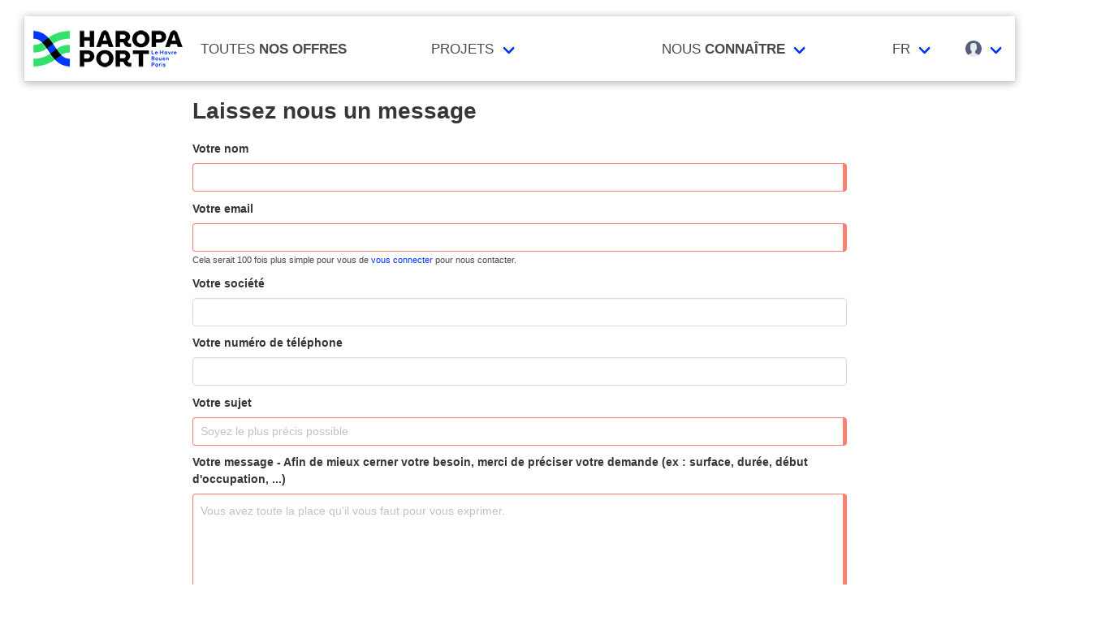

--- FILE ---
content_type: text/html; charset=UTF-8
request_url: https://realestate.haropaport.com/contact
body_size: 2922
content:
<!doctype html>
<html lang="fr" prefix="og: http://ogp.me/ns#" itemscope itemtype="https://schema.org/WebPage">
  <head>
      <title>Laissez nous un message • HAROPA PORT Real Estate</title><meta property="og:site_name" content="HAROPA PORT Real Estate" /><meta property="og:title" content="Laissez nous un message • HAROPA PORT Real Estate" /><meta property="og:description" content="Vous pouvez nous contacter si vous avez des remarques ou suggestions, nous nous ferons un plaisir de vous répondre." /><meta property="og:image" content="/assets/ui/card_default.jpg" /><meta property="og:url" content="https://realestate.haropaport.com/contact" /><meta property="og:type" content="contactpage" /><meta property="type" content="contactpage" /><meta name="description" content="Vous pouvez nous contacter si vous avez des remarques ou suggestions, nous nous ferons un plaisir de vous répondre."><meta name="keywords" content="...,"><meta itemprop="datePublished" content=""><meta itemprop="dateModified" content=""><link rel="canonical" href="https://realestate.haropaport.com/contact"/><meta itemprop="name" content="Laissez nous un message • HAROPA PORT Real Estate" /><meta itemprop="description" content="Vous pouvez nous contacter si vous avez des remarques ou suggestions, nous nous ferons un plaisir de vous répondre." /><meta itemprop="image" content="/assets/ui/card_default.jpg" /><meta name="twitter:site" content="@"><meta name="twitter:card" content="summary_large_image"><meta name="twitter:title" content="Laissez nous un message • HAROPA PORT Real Estate"><meta name="twitter:description" content="Vous pouvez nous contacter si vous avez des remarques ou suggestions, nous nous ferons un plaisir de vous répondre."><meta name="twitter:url" content="https://realestate.haropaport.com/contact"><script type="application/ld+json">{"@context":"https:\/\/schema.org","@type":"ContactPage","mainEntityOfPage":"https:\/\/realestate.haropaport.com\/contact","image":{"@type":"ImageObject","url":"\/assets\/ui\/card_default.jpg","height":"432","width":"768"}}</script>
</head>
<body>
  <nav class="navbar" aria-label="main navigation" id="navbar--main">
    <div class="container">
      <div class="navbar-brand">
        <a href="https://realestate.haropaport.com" class="navbar-item is-brand">
          <img src="/assets/ui/logo.png" alt="HAROPA PORT" >

        </a>
        <div class="navbar-burger burger" onclick="toggle('navbar-menu', 'burger')">
          <span></span>
          <span></span>
          <span></span>
        </div>
      </div>

      <div class="navbar-menu">
        <div class="navbar-start">
                  <a href="https://realestate.haropaport.com/recherche" class="navbar-item">
            Toutes <span>nos offres</span>
          </a>

          <div class="navbar-item has-dropdown is-hoverable">
            <div class="navbar-link">
              Projets
            </div>
            <div id="moreDropdown" class="navbar-dropdown is-boxed is-right">
              <a href="https://realestate.haropaport.com/appels_a_projets" class="navbar-item">Appels &agrave; projets</a>
              <a href="https://realestate.haropaport.com/appels_a_manifestation_d_interet" class="navbar-item">Appels &agrave; manifestation d&rsquo;int&eacute;r&ecirc;t</a>
            </div>
          </div>

          <div class="navbar-item has-dropdown is-hoverable">
            <div class="navbar-link">
              Nous <span>connaître</span>
            </div>
            <div id="moreDropdown" class="navbar-dropdown is-boxed is-right">
                          <a href="https://www.haropaport.com" class="navbar-item" target="_blank">HAROPA PORT</a>
                          <a href="https://realestate.haropaport.com/page/presentation-de-haropa-port-real-estate" class="navbar-item">HAROPA PORT real estate</a>
                          <a href="https://www.haropaport.com/fr/une-orientation-multi-filieres" class="navbar-item" target="_blank">Fili&egrave;res</a>
                          <a href="https://realestate.haropaport.com/contact" class="navbar-item">Nous contacter</a>
              <a href="https://realestate.haropaport.com/page/Conditionsdattribution" class="navbar-item">Conditions d&#039;attribution</a>
              <a href="https://realestate.haropaport.com/page/faq" class="navbar-item">FAQ</a>
                          </div>
          </div>

          <div class="navbar-item has-dropdown is-hoverable">
            <div class="navbar-link">
                          FR
                        </div>
            <div id="moreDropdown" class="navbar-dropdown is-boxed is-right">
                          <a href="https://realestate.haropaport.com/localization/en" class="navbar-item">In english</a>
                        </div>
          </div>
        </div>
        <div class="navbar-end">
          <div class="navbar-item has-dropdown is-hoverable">
            <div class="navbar-link" id="navbar-user">
              <img src="https://realestate.haropaport.com/assets/ui/svg/admin/color/user.svg" width="20" alt="User">
            </div>
            <hr id="navbar-bar">
            <div id="moreDropdown" class="navbar-dropdown is-boxed is-right">
                                      <a href="https://realestate.haropaport.com/login" class="navbar-item">Identification au site</a>
              <hr class="navbar-divider">
              <a href="https://realestate.haropaport.com/mes_favoris" class="navbar-item">Mes favoris</a>
              <hr class="navbar-divider">
              <a href="https://realestate.haropaport.com/inscription" class="navbar-item">Inscription au site</a>
                        </div>
          </div>
        </div>
      </div>
    </div>
  </nav>

  
  <main id="content">
      <div class="container">
  

<div class="columns">
  <div class="column is-8-tablet is-offset-2-tablet article">
      <h1 class="title">Laissez nous un message</h1>

  <form method="POST" action="https://realestate.haropaport.com/contact" accept-charset="UTF-8"><input name="_token" type="hidden" value="kKYmb12zWvT8K6pShonFl5uNSq5iVqRi3XgHhVbi">

    <div class="field">
  <label for="name" class="label">
    Votre nom
    </label>

  <div class="control
      ">

        <input id="name" class="input" required autocomplete="home name" name="name" type="text" value="">
  
    
  
    </div>
</div>


  <div class="field">
  <label for="email" class="label">
    Votre email
    </label>

  <div class="control
      ">

        <input id="email" class="input" inputmode="email" required autocomplete="home email" name="email" type="email" value="">
      
    
      <p class="help">Cela serait 100 fois plus simple pour vous de <a href="/login">vous connecter</a> pour nous contacter.</p>
  
    </div>
</div>


<div class="field">
  <label for="company" class="label">
    Votre société
    </label>

  <div class="control
      ">

        <input id="company" class="input" name="company" type="text" value="">
  
    
  
    </div>
</div>


<div class="field">
  <label for="phone" class="label">
    Votre numéro de téléphone
    </label>

  <div class="control
      ">

        <input id="phone" class="input" name="phone" type="text" value="">
  
    
  
    </div>
</div>


<div class="field">
  <label for="subject" class="label">
    Votre sujet
    </label>

  <div class="control
      ">

        <input id="subject" class="input" required maxlength="200" placeholder="Soyez le plus précis possible" name="subject" type="text" value="">
  
    
  
    </div>
</div>


<div class="field">
  <label for="description" class="label">Votre message - Afin de mieux cerner votre besoin, merci de pr&eacute;ciser votre demande (ex : surface, dur&eacute;e, d&eacute;but d&#039;occupation, ...)</label>

  <p class="control">
    <textarea class="textarea" required placeholder="Vous avez toute la place qu&#039;il vous faut pour vous exprimer." name="description" cols="50" rows="10" id="description"></textarea>

          <p class="help">Les balises HTML sont interdites</p>
    
      </p>
</div>


<div
    class="cf-turnstile"
    data-sitekey="0x4AAAAAAAaNfD_6qZnA380Y"
            
    ></div>


    <div class="field">
  <input class="button is-info" enterkeyhint="send" type="submit" value="Nous contacter">

  
  </div>


  </form>
  </div>
</div>

</div>
    </main>

  <footer>
    <div class="footer">
      <div class="container">
                  <div class="columns">
  <div class="column is-hidden-mobile" style="background-color: #0036ff; color: #fff !important; font-size: 1.1rem;text-align: justify;">
    <p style="text-align: center;">HAROPA PORT Real Estate présente les biens immobiliers, fonciers et quai à usage partagés sur l'axe Seine</p>
  </div>
  <div class="column" style="text-align: left; margin-left: 60px">
    <p><strong>A PROPOS<br></strong></p><p><strong><br></strong></p><ul><ul><li><a href="https://www.haropaport.com/" target="_blank">HAROPA PORT<br></a></li><li><a href="https://www.haropaport.com/fr/une-orientation-multi-filieres">Filières</a></li><li><a href="https://www.haropaport.com/fr/publications" target="_blank">Publications</a></li></ul></ul><p><span></span><br></p>
  </div>
  <div class="column">
          <a href="https://www.facebook.com/HaropaPort/" title="facebook">
        <img data-src="https://realestate.haropaport.com/assets/ui/svg/social/facebook.svg" width="35" alt="facebook" class="lazy">
      </a>
          <a href="https://www.instagram.com/haropaport/" title="instagram">
        <img data-src="https://realestate.haropaport.com/assets/ui/svg/social/instagram.svg" width="35" alt="instagram" class="lazy">
      </a>
          <a href="https://www.linkedin.com/company/haropaport/" title="linkedin">
        <img data-src="https://realestate.haropaport.com/assets/ui/svg/social/linkedin.svg" width="35" alt="linkedin" class="lazy">
      </a>
          <a href="https://x.com/haropaport" title="twitter">
        <img data-src="https://realestate.haropaport.com/assets/ui/svg/social/twitter.svg" width="35" alt="twitter" class="lazy">
      </a>
          <a href="https://www.youtube.com/haropaport" title="youtube">
        <img data-src="https://realestate.haropaport.com/assets/ui/svg/social/youtube.svg" width="35" alt="youtube" class="lazy">
      </a>
      </div>
</div>
        
        <div class="footer--copyright">
          La reproduction de ce site est illégale s'il n'a pas fait l'objet d'autorisation
          <br>
          <a href="https://realestate.haropaport.com/page/mentions-legales">Mentions l&eacute;gales</a> -
          <a href="https://realestate.haropaport.com/page/les-cookies">Cookies</a> -
          <a href="https://realestate.haropaport.com/gestion-cookies">Gestion des cookies</a> -
          <a href="https://realestate.haropaport.com/page/protection-de-vos-donnees-personnelles">Collecte de donn&eacute;es</a>
        </div>
      </div>
    </div>
  </footer>

  <link rel="preload" as="style" href="https://realestate.haropaport.com/build/assets/haropaport-PtFksA8Q.css" integrity="sha384-TCzJiiwbNFcO45qC2QYL7aB2GLUkoPSdIexv31MH8BgeQzyeek2WimngEktQ4ZFi" /><link rel="stylesheet" href="https://realestate.haropaport.com/build/assets/haropaport-PtFksA8Q.css" integrity="sha384-TCzJiiwbNFcO45qC2QYL7aB2GLUkoPSdIexv31MH8BgeQzyeek2WimngEktQ4ZFi" />
            <!-- Matomo -->
<script>
  var _paq = window._paq = window._paq || [];
  /* tracker methods like "setCustomDimension" should be called before "trackPageView" */
  _paq.push(['trackPageView']);
  _paq.push(['enableLinkTracking']);
  (function() {
    var u="//realestate.haropaport.com/matomo/";
    _paq.push(['setTrackerUrl', u+'matomo.php']);
    _paq.push(['setSiteId', '1']);
    var d=document, g=d.createElement('script'), s=d.getElementsByTagName('script')[0];
    g.async=true; g.src=u+'matomo.js'; s.parentNode.insertBefore(g,s);
  })();
</script>
<!-- End Matomo Code -->
      
  
      <script src="https://realestate.haropaport.com/assets/libs/awesomplete/awesomplete.min.js"></script>
    <script src="https://realestate.haropaport.com/assets/libs/lazyload/lazyload.17.8.8.min.js"></script>
    <script src="https://realestate.haropaport.com/assets/libs/aperdia/base.1.0.0.min.js"></script>
  
    <script src="https://challenges.cloudflare.com/turnstile/v0/api.js" async defer></script>
    <noscript>
      Nous sommes désolés, mais il est nécessaire d'avoir javascript pour afficher les images par exemple.
    </noscript>
  
  <script type="text/javascript" src="/_Incapsula_Resource?SWJIYLWA=719d34d31c8e3a6e6fffd425f7e032f3&ns=2&cb=1469542352" async></script></body>
</html>


--- FILE ---
content_type: image/svg+xml
request_url: https://realestate.haropaport.com/assets/ui/svg/social/twitter.svg
body_size: -26
content:
<svg enable-background="new 0 0 256 256" viewBox="0 0 256 256" xmlns="http://www.w3.org/2000/svg"><switch><foreignObject height="1" requiredExtensions="http://ns.adobe.com/AdobeIllustrator/10.0/" width="1"/><g><circle cx="128" cy="128" r="120"/><path d="m141.9 120.2 46.4-53.9h-11l-40.3 46.8-32.2-46.8h-37.1l48.6 70.8-48.6 56.5h11l42.5-49.4 34 49.4h37.1zm-15.1 17.6-4.9-7.1-39.3-56.1h16.9l31.7 45.3 4.9 7.1 41.1 58.8h-16.9z" fill="#d1d1d1" opacity=".15"/><path d="m139.9 118.2 46.4-53.9h-11l-40.3 46.8-32.2-46.8h-37.1l48.6 70.8-48.6 56.5h11l42.5-49.4 34 49.4h37.1zm-15.1 17.6-4.9-7.1-39.3-56.1h16.9l31.7 45.3 4.9 7.1 41.1 58.8h-16.9z" fill="#fff"/></g></switch></svg>

--- FILE ---
content_type: image/svg+xml
request_url: https://realestate.haropaport.com/assets/ui/svg/social/youtube.svg
body_size: -34
content:
<svg height="128" viewBox="0 0 512 512" width="128" xmlns="http://www.w3.org/2000/svg"><path d="m504.1 256c0-137-111.1-248.1-248.1-248.1s-248.1 111.1-248.1 248.1 111.1 248.1 248.1 248.1 248.1-111.1 248.1-248.1z" fill="#e04f5f"/><path d="m412.1 345.9c0 7.5-6.1 13.6-13.6 13.6h-285c-7.5 0-13.6-6.1-13.6-13.6v-179.8c0-7.5 6.1-13.6 13.6-13.6h285.1c7.5 0 13.6 6.1 13.6 13.6v179.8z" fill="#fff"/><path d="m343.4 247.1-123.1-75.6c-3.4-2.1-7.8-2.2-11.2-.2-3.5 2-5.7 5.7-5.7 9.7v150.6c0 4 2.2 7.7 5.7 9.7 1.7.9 3.5 1.4 5.4 1.4 2 0 4-.6 5.8-1.6l123.1-75c3.3-2 5.3-5.6 5.3-9.5s-2-7.5-5.3-9.5z" fill="#e04f5f"/></svg>

--- FILE ---
content_type: application/javascript
request_url: https://realestate.haropaport.com/_Incapsula_Resource?SWJIYLWA=719d34d31c8e3a6e6fffd425f7e032f3&ns=2&cb=1469542352
body_size: 19295
content:
var _0xdfa8=['\x41\x38\x4b\x50\x46\x52\x6c\x6c\x65\x67\x3d\x3d','\x54\x78\x48\x44\x68\x67\x3d\x3d','\x45\x6e\x54\x43\x72\x4d\x4f\x4f\x47\x7a\x37\x43\x6c\x38\x4b\x58\x56\x4d\x4b\x77','\x77\x37\x6f\x37\x77\x6f\x2f\x43\x69\x54\x6a\x44\x6a\x51\x72\x44\x71\x63\x4f\x7a\x77\x36\x51\x3d','\x77\x37\x6e\x44\x6e\x63\x4f\x63','\x4b\x38\x4f\x4d\x51\x48\x33\x44\x74\x4d\x4b\x68','\x4d\x43\x62\x44\x72\x44\x4c\x43\x68\x63\x4f\x37\x54\x77\x6f\x3d','\x49\x58\x50\x43\x70\x63\x4f\x37\x77\x34\x37\x44\x76\x4d\x4b\x34\x4a\x6c\x67\x61\x48\x63\x4f\x41\x77\x6f\x4d\x46\x4b\x63\x4b\x35\x77\x6f\x34\x45\x50\x77\x56\x65\x61\x73\x4f\x2f\x61\x38\x4f\x39\x77\x34\x78\x73\x66\x38\x4b\x61\x77\x36\x37\x43\x67\x73\x4b\x42\x77\x37\x50\x43\x6c\x63\x4f\x57\x57\x48\x59\x77\x44\x38\x4b\x43','\x77\x72\x7a\x44\x70\x58\x41\x3d','\x57\x38\x4b\x4a\x4e\x73\x4f\x61\x77\x6f\x4a\x75\x41\x4d\x4f\x2b','\x61\x43\x7a\x44\x6d\x6d\x77\x3d','\x51\x57\x70\x41','\x5a\x45\x63\x42\x44\x4d\x4b\x78\x77\x35\x6b\x4a\x4e\x43\x51\x68\x77\x71\x2f\x44\x67\x73\x4f\x56\x64\x67\x6f\x35\x77\x37\x45\x49\x77\x34\x4a\x6f\x43\x63\x4b\x50\x77\x36\x42\x2f\x77\x6f\x44\x43\x6c\x38\x4f\x61\x77\x34\x74\x78\x77\x72\x4d\x7a\x77\x35\x37\x44\x73\x32\x66\x44\x6e\x47\x5a\x32\x77\x36\x72\x44\x71\x48\x41\x3d','\x77\x6f\x6f\x73\x77\x6f\x49\x3d','\x77\x35\x2f\x43\x72\x58\x44\x44\x73\x73\x4f\x35\x77\x71\x38\x3d','\x48\x41\x58\x43\x72\x32\x46\x76\x56\x52\x35\x33\x77\x72\x7a\x43\x73\x41\x3d\x3d','\x49\x69\x54\x44\x6c\x67\x3d\x3d','\x77\x37\x48\x43\x71\x38\x4f\x46','\x77\x35\x4d\x6c\x77\x6f\x67\x3d','\x77\x70\x76\x43\x69\x67\x41\x3d','\x77\x71\x44\x43\x75\x67\x77\x3d','\x4d\x73\x4f\x55\x77\x71\x30\x67\x77\x72\x77\x6e\x43\x38\x4f\x51\x5a\x68\x4e\x63\x46\x53\x4a\x43\x58\x41\x6f\x79\x77\x36\x70\x72\x77\x72\x62\x44\x75\x38\x4b\x4c\x77\x37\x7a\x44\x6d\x38\x4f\x57\x4e\x6a\x6a\x43\x6e\x69\x74\x34\x50\x6c\x70\x45\x77\x36\x46\x2f\x51\x69\x37\x44\x72\x42\x54\x44\x72\x67\x3d\x3d','\x77\x35\x49\x4f\x51\x51\x3d\x3d','\x61\x4d\x4b\x7a\x42\x38\x4f\x49\x77\x6f\x4a\x72','\x77\x34\x72\x43\x68\x73\x4f\x55\x77\x71\x51\x3d','\x77\x72\x31\x63\x43\x77\x3d\x3d','\x77\x34\x7a\x43\x69\x69\x66\x44\x71\x41\x3d\x3d','\x52\x38\x4f\x6e\x45\x41\x3d\x3d','\x77\x34\x76\x43\x68\x38\x4b\x74\x46\x77\x3d\x3d','\x77\x72\x64\x4b\x46\x51\x3d\x3d','\x58\x42\x6e\x44\x68\x77\x3d\x3d','\x44\x68\x59\x68\x45\x77\x3d\x3d','\x4b\x53\x6a\x44\x6a\x77\x3d\x3d','\x77\x34\x70\x33\x4c\x51\x3d\x3d','\x77\x36\x72\x44\x73\x38\x4b\x75','\x54\x77\x54\x44\x6a\x67\x3d\x3d','\x77\x36\x62\x43\x71\x73\x4b\x67','\x54\x42\x76\x44\x73\x77\x3d\x3d','\x77\x70\x4a\x48\x77\x34\x38\x6f','\x46\x38\x4f\x69\x77\x35\x55\x2b','\x77\x37\x62\x44\x6e\x4d\x4b\x74\x77\x36\x2f\x43\x70\x4d\x4b\x69\x4e\x67\x3d\x3d','\x77\x72\x64\x51\x47\x67\x3d\x3d','\x77\x72\x34\x51\x77\x72\x72\x43\x72\x47\x34\x34\x77\x34\x30\x3d','\x47\x6b\x48\x44\x68\x54\x52\x2f\x77\x71\x30\x78\x77\x6f\x4c\x43\x69\x56\x34\x3d','\x77\x70\x4d\x44\x77\x6f\x31\x56\x77\x34\x63\x71\x5a\x38\x4b\x30\x77\x71\x54\x44\x69\x30\x30\x3d','\x77\x6f\x66\x44\x6e\x31\x4a\x4c\x77\x6f\x31\x45','\x77\x71\x4c\x44\x6e\x33\x4d\x3d','\x62\x78\x78\x74','\x77\x71\x45\x44\x77\x6f\x51\x3d','\x77\x37\x6e\x43\x6f\x63\x4f\x66','\x77\x34\x4d\x49\x77\x35\x59\x6e\x51\x73\x4b\x46\x77\x72\x2f\x44\x74\x51\x3d\x3d','\x77\x37\x52\x4a\x49\x41\x3d\x3d','\x44\x4d\x4b\x74\x77\x36\x59\x3d','\x55\x42\x6a\x44\x70\x77\x3d\x3d','\x64\x68\x50\x44\x70\x38\x4b\x37\x77\x72\x55\x68','\x4e\x43\x44\x43\x6c\x67\x3d\x3d','\x77\x6f\x52\x50\x41\x67\x3d\x3d','\x77\x71\x4a\x57\x77\x6f\x4a\x4b\x4c\x43\x55\x6e\x77\x36\x59\x76\x66\x63\x4b\x48','\x4e\x38\x4f\x6d\x77\x34\x4d\x75\x59\x6b\x6f\x38\x44\x77\x3d\x3d','\x77\x37\x6c\x4f\x4f\x6c\x58\x43\x71\x73\x4b\x71\x59\x56\x52\x72\x77\x36\x72\x43\x6f\x77\x3d\x3d','\x77\x70\x37\x43\x68\x6a\x63\x61\x77\x72\x76\x44\x6c\x53\x58\x44\x74\x67\x3d\x3d','\x46\x54\x6a\x44\x6c\x77\x3d\x3d','\x64\x4d\x4b\x67\x48\x51\x3d\x3d','\x77\x35\x52\x31\x4a\x67\x3d\x3d','\x54\x63\x4f\x53\x77\x36\x66\x43\x6f\x73\x4b\x47\x77\x6f\x66\x44\x70\x51\x3d\x3d','\x77\x70\x4e\x79\x77\x35\x55\x3d','\x77\x6f\x66\x43\x73\x7a\x2f\x43\x76\x63\x4f\x6c\x77\x35\x48\x43\x6f\x67\x64\x38\x77\x6f\x55\x70\x49\x53\x62\x44\x6f\x41\x44\x43\x75\x57\x50\x43\x70\x53\x63\x30\x77\x36\x54\x43\x67\x38\x4f\x32\x49\x38\x4b\x77\x77\x6f\x4e\x6c\x58\x73\x4f\x37\x5a\x63\x4b\x49\x4e\x67\x62\x43\x76\x63\x4f\x52\x77\x6f\x77\x78\x44\x6e\x77\x79','\x51\x32\x59\x75','\x56\x33\x70\x41','\x42\x44\x66\x44\x6e\x73\x4b\x76\x51\x46\x6b\x3d','\x77\x35\x2f\x44\x71\x6a\x55\x3d','\x77\x71\x31\x63\x77\x6f\x4a\x65\x4c\x44\x38\x3d','\x59\x4d\x4b\x62\x77\x36\x39\x71\x77\x37\x39\x6a','\x4b\x69\x48\x44\x69\x77\x3d\x3d','\x77\x35\x54\x43\x68\x73\x4b\x67\x48\x4d\x4b\x32\x4b\x45\x6a\x44\x69\x4d\x4f\x2f','\x51\x63\x4f\x33\x44\x67\x3d\x3d','\x65\x54\x33\x44\x6a\x54\x50\x43\x6b\x67\x3d\x3d','\x77\x35\x62\x44\x6d\x73\x4f\x48\x63\x73\x4f\x41\x77\x35\x73\x3d','\x55\x52\x66\x44\x6c\x41\x3d\x3d','\x63\x4d\x4f\x56\x51\x67\x3d\x3d','\x63\x68\x46\x49\x63\x63\x4b\x50\x51\x77\x3d\x3d','\x77\x72\x78\x59\x46\x58\x6a\x44\x68\x63\x4f\x36','\x77\x35\x48\x44\x69\x51\x73\x3d','\x48\x41\x66\x44\x67\x53\x42\x38\x77\x71\x45\x3d','\x4d\x63\x4f\x49\x51\x6d\x2f\x44\x70\x51\x3d\x3d','\x77\x37\x70\x75\x4f\x67\x3d\x3d','\x4d\x53\x66\x44\x6d\x79\x50\x43\x6b\x63\x4f\x37\x54\x77\x67\x4a','\x52\x73\x4f\x53\x77\x37\x33\x43\x6b\x63\x4b\x62\x77\x6f\x49\x3d','\x5a\x38\x4f\x42\x55\x51\x3d\x3d','\x77\x72\x6a\x44\x6a\x4d\x4b\x33\x77\x35\x2f\x43\x71\x4d\x4b\x70\x4f\x73\x4b\x69\x4e\x32\x51\x3d','\x77\x35\x4c\x44\x69\x73\x4f\x51','\x77\x34\x72\x43\x67\x43\x44\x44\x6f\x63\x4f\x57\x4c\x77\x3d\x3d','\x77\x36\x72\x44\x68\x38\x4f\x6e','\x77\x72\x6e\x43\x6d\x79\x45\x3d','\x4a\x54\x66\x44\x6e\x47\x6a\x43\x68\x41\x3d\x3d','\x77\x71\x62\x43\x76\x79\x76\x43\x72\x4d\x4f\x6e\x77\x6f\x34\x3d','\x47\x4d\x4b\x4a\x77\x36\x38\x3d','\x46\x67\x2f\x44\x68\x77\x3d\x3d','\x4b\x32\x37\x43\x6c\x77\x3d\x3d','\x43\x77\x4c\x43\x6e\x57\x64\x65\x55\x78\x52\x31','\x77\x6f\x73\x4a\x77\x71\x52\x2f\x77\x36\x63\x52','\x45\x43\x62\x44\x6d\x67\x3d\x3d','\x77\x36\x6e\x43\x75\x6b\x51\x3d','\x4a\x78\x58\x44\x71\x4d\x4b\x79\x77\x71\x38\x6d\x77\x71\x2f\x43\x75\x7a\x31\x45\x4f\x57\x37\x43\x70\x47\x77\x2f\x77\x6f\x30\x3d','\x64\x44\x7a\x44\x68\x32\x50\x43\x6e\x4d\x4f\x61','\x58\x73\x4b\x6b\x4d\x77\x3d\x3d','\x57\x52\x39\x57\x77\x71\x48\x43\x73\x32\x58\x43\x73\x73\x4b\x35\x58\x79\x41\x36\x63\x4d\x4b\x64\x55\x6b\x37\x44\x71\x73\x4b\x2b','\x77\x72\x41\x62\x77\x71\x72\x43\x6e\x58\x38\x61\x77\x34\x34\x3d','\x77\x6f\x72\x43\x6a\x79\x41\x49\x77\x72\x58\x44\x6e\x42\x2f\x44\x6f\x57\x4a\x4b\x62\x73\x4f\x41\x77\x6f\x45\x69\x77\x35\x4d\x71\x77\x34\x49\x76\x77\x70\x34\x43\x77\x35\x58\x43\x69\x73\x4f\x64\x51\x38\x4f\x70\x5a\x51\x4c\x43\x70\x32\x33\x44\x6e\x4d\x4b\x52\x77\x72\x6e\x43\x73\x42\x50\x43\x68\x38\x4b\x72','\x57\x73\x4f\x62\x77\x36\x62\x43\x6b\x63\x4b\x47\x77\x6f\x54\x44\x73\x77\x3d\x3d','\x48\x53\x67\x67','\x77\x71\x4d\x42\x77\x6f\x38\x3d','\x4a\x69\x58\x44\x75\x51\x3d\x3d','\x59\x57\x4e\x30\x47\x55\x6a\x44\x76\x51\x66\x43\x76\x78\x72\x43\x71\x4d\x4f\x56\x63\x6b\x72\x43\x67\x73\x4f\x32\x77\x71\x35\x6f\x49\x45\x44\x43\x70\x46\x30\x3d','\x77\x37\x58\x44\x6c\x63\x4b\x73\x77\x35\x7a\x43\x70\x4d\x4b\x68\x44\x4d\x4b\x70\x4b\x6e\x51\x50\x77\x72\x76\x44\x76\x38\x4f\x68\x4b\x4d\x4b\x6e\x77\x37\x6f\x73\x49\x6c\x64\x4e\x77\x71\x42\x70\x43\x4d\x4b\x55\x77\x72\x67\x3d','\x48\x69\x72\x44\x6d\x67\x3d\x3d','\x50\x38\x4b\x54\x77\x36\x73\x75\x77\x37\x37\x44\x6e\x4d\x4f\x42','\x49\x38\x4f\x76\x77\x35\x51\x38\x62\x45\x4d\x71','\x77\x34\x62\x44\x6b\x73\x4b\x44','\x77\x35\x48\x43\x68\x4d\x4b\x78\x48\x73\x4b\x35\x4c\x33\x6e\x44\x69\x4d\x4f\x6a\x65\x58\x58\x44\x72\x52\x38\x39\x77\x70\x41\x47\x64\x77\x76\x43\x6e\x38\x4f\x6b\x77\x35\x59\x64\x4f\x51\x58\x43\x76\x46\x2f\x44\x6f\x6d\x6b\x4d\x77\x37\x63\x4c\x77\x34\x73\x6f\x57\x41\x3d\x3d','\x77\x70\x63\x41\x77\x72\x39\x2f\x77\x37\x6f\x58\x59\x41\x3d\x3d','\x77\x36\x50\x44\x6b\x4d\x4b\x31\x77\x35\x37\x43\x6f\x38\x4b\x75\x50\x73\x4b\x70','\x77\x34\x66\x44\x6e\x56\x59\x6e\x4e\x4d\x4b\x59\x4c\x63\x4f\x41\x77\x72\x50\x43\x67\x63\x4f\x46\x51\x67\x3d\x3d','\x53\x73\x4f\x32\x4d\x41\x3d\x3d','\x77\x34\x2f\x44\x6b\x63\x4f\x4e\x63\x4d\x4f\x53\x77\x35\x70\x65\x58\x63\x4b\x2f','\x77\x72\x38\x63\x77\x71\x4c\x43\x6e\x57\x6b\x30\x77\x34\x55\x30\x77\x70\x54\x44\x72\x48\x35\x74\x66\x52\x62\x44\x6f\x63\x4b\x44\x77\x70\x49\x6f\x4f\x48\x4a\x36','\x56\x6e\x37\x44\x67\x77\x3d\x3d','\x77\x35\x4c\x43\x6d\x4d\x4b\x6f\x45\x4d\x4b\x6b','\x54\x51\x54\x44\x6a\x69\x74\x37\x77\x71\x77\x3d','\x64\x6d\x4d\x44\x4b\x4d\x4b\x32','\x77\x34\x72\x44\x6b\x4d\x4f\x5a','\x77\x34\x44\x43\x6e\x73\x4f\x71','\x63\x54\x66\x44\x6a\x57\x48\x43\x6b\x4d\x4f\x39\x77\x6f\x63\x3d','\x48\x63\x4b\x55\x77\x36\x56\x46','\x77\x6f\x70\x65\x48\x67\x3d\x3d','\x50\x38\x4f\x6d\x77\x34\x38\x38\x63\x55\x55\x3d','\x48\x73\x4b\x72\x4e\x67\x3d\x3d','\x41\x73\x4b\x79\x4f\x41\x3d\x3d','\x51\x6a\x30\x6b\x77\x71\x56\x32\x55\x77\x76\x43\x71\x78\x62\x44\x74\x4d\x4b\x47','\x48\x58\x6e\x43\x6f\x38\x4f\x62\x4c\x44\x6b\x3d','\x4e\x73\x4f\x6f\x59\x77\x3d\x3d','\x77\x36\x70\x4e\x49\x55\x48\x43\x74\x38\x4b\x32\x53\x31\x4a\x6e\x77\x37\x48\x44\x72\x41\x3d\x3d','\x77\x35\x58\x43\x76\x58\x44\x44\x74\x73\x4f\x35\x77\x71\x34\x4a\x45\x67\x3d\x3d','\x77\x37\x35\x45\x49\x6b\x2f\x43\x76\x63\x4b\x39\x51\x45\x35\x76\x77\x36\x41\x3d','\x61\x6d\x4c\x44\x73\x6d\x64\x4d\x54\x43\x48\x43\x6c\x6e\x38\x3d','\x48\x44\x66\x44\x67\x38\x4b\x38','\x47\x63\x4b\x41\x77\x37\x52\x42\x50\x6a\x6f\x3d','\x63\x63\x4b\x47\x77\x37\x56\x74','\x66\x47\x42\x6a\x46\x30\x33\x44\x74\x67\x3d\x3d','\x59\x58\x59\x63\x4b\x73\x4b\x32\x77\x6f\x59\x72','\x77\x37\x31\x52\x4a\x38\x4f\x7a\x77\x72\x77\x44','\x50\x73\x4b\x2b\x77\x35\x4d\x3d','\x52\x38\x4f\x76\x77\x35\x41\x3d','\x77\x6f\x4e\x77\x77\x70\x67\x3d','\x77\x72\x6a\x44\x6d\x73\x4b\x34\x77\x35\x58\x43\x6f\x38\x4b\x67\x4a\x38\x4f\x73\x4e\x33\x5a\x54\x77\x72\x54\x44\x71\x38\x4f\x75\x4d\x73\x4b\x74','\x4f\x78\x68\x36\x61\x63\x4b\x4f\x54\x38\x4f\x59\x77\x71\x6b\x3d','\x63\x53\x7a\x44\x75\x67\x3d\x3d','\x77\x37\x42\x4f\x50\x55\x67\x3d','\x77\x72\x35\x63\x44\x58\x62\x44\x6c\x73\x4f\x7a\x5a\x67\x4a\x44','\x77\x70\x52\x48\x50\x51\x7a\x43\x75\x38\x4b\x49','\x45\x41\x49\x6b\x45\x73\x4f\x71\x4a\x51\x44\x43\x73\x30\x6c\x44\x64\x30\x73\x6d\x77\x37\x5a\x4e\x57\x41\x3d\x3d','\x4d\x69\x6a\x44\x6b\x7a\x50\x43\x6b\x67\x3d\x3d','\x77\x35\x66\x43\x6a\x63\x4b\x71\x48\x63\x4b\x2f\x4d\x77\x3d\x3d','\x4d\x6a\x54\x43\x6d\x55\x62\x43\x6f\x4d\x4f\x46\x77\x71\x34\x74\x52\x63\x4f\x56\x77\x34\x63\x45\x77\x34\x56\x37\x63\x38\x4b\x6d\x77\x35\x38\x3d','\x77\x36\x7a\x43\x6e\x4d\x4f\x6a\x43\x38\x4f\x57','\x77\x70\x76\x43\x6b\x79\x55\x68\x77\x72\x33\x44\x6e\x79\x55\x3d','\x43\x79\x2f\x44\x6c\x54\x44\x43\x67\x41\x37\x44\x6c\x4d\x4b\x54\x61\x41\x6e\x43\x6e\x38\x4f\x4c\x77\x6f\x54\x44\x76\x6a\x54\x43\x70\x6e\x6a\x43\x69\x47\x4d\x6a\x77\x36\x6a\x44\x6d\x38\x4b\x71\x77\x35\x35\x75\x43\x78\x4d\x3d','\x4f\x63\x4b\x65\x77\x37\x49\x38\x77\x37\x49\x3d','\x77\x36\x74\x41\x43\x41\x3d\x3d','\x66\x57\x70\x76\x47\x56\x58\x44\x75\x77\x3d\x3d','\x77\x34\x66\x44\x6b\x77\x41\x72\x4b\x38\x4b\x4e\x50\x4d\x4f\x42\x77\x72\x58\x44\x68\x73\x4f\x61\x51\x45\x63\x46\x77\x34\x34\x4e\x77\x72\x6a\x43\x6a\x41\x3d\x3d','\x77\x72\x7a\x44\x6d\x38\x4b\x58\x77\x6f\x6b\x37','\x48\x38\x4b\x47\x47\x67\x70\x33\x66\x63\x4f\x48\x62\x51\x3d\x3d','\x50\x63\x4f\x69\x77\x35\x63\x79\x59\x6b\x77\x74\x45\x73\x4f\x69\x64\x4d\x4f\x57\x77\x70\x44\x44\x70\x4d\x4b\x75\x63\x63\x4b\x67\x77\x6f\x55\x65\x77\x6f\x6b\x3d','\x77\x72\x7a\x43\x75\x79\x6e\x43\x76\x73\x4f\x32','\x4f\x4d\x4b\x61\x77\x37\x77\x74\x77\x36\x58\x44\x6d\x38\x4f\x45\x4e\x4d\x4b\x45','\x77\x6f\x68\x45\x77\x34\x63\x79\x55\x4d\x4b\x43\x77\x37\x44\x43\x74\x77\x3d\x3d','\x77\x72\x46\x56\x77\x70\x6c\x65\x4d\x54\x6b\x4e\x77\x36\x41\x6a\x5a\x73\x4b\x51\x77\x71\x6a\x44\x6e\x47\x66\x44\x72\x63\x4b\x48\x5a\x41\x3d\x3d','\x50\x77\x41\x6d\x45\x73\x4f\x37\x49\x53\x7a\x43\x6b\x31\x6b\x48\x5a\x45\x30\x38','\x77\x72\x56\x46\x45\x6d\x7a\x44\x68\x63\x4f\x68','\x77\x6f\x33\x43\x68\x6a\x63\x45\x77\x72\x58\x44\x68\x68\x58\x44\x6c\x6c\x59\x3d','\x56\x79\x6b\x34\x77\x72\x46\x72\x54\x67\x3d\x3d','\x62\x53\x45\x35\x77\x71\x4e\x78\x53\x54\x76\x43\x6f\x77\x3d\x3d','\x77\x36\x44\x44\x70\x51\x2f\x43\x68\x69\x37\x44\x75\x41\x3d\x3d','\x4a\x4d\x4f\x49\x51\x6e\x62\x44\x6b\x4d\x4b\x68\x77\x36\x68\x68\x53\x4d\x4f\x47\x77\x37\x67\x3d','\x44\x53\x72\x44\x6d\x63\x4b\x37\x51\x45\x49\x3d','\x77\x71\x6e\x44\x6b\x73\x4b\x4a\x77\x70\x4d\x7a\x54\x51\x3d\x3d','\x47\x78\x73\x37\x43\x4d\x4f\x35\x4e\x77\x3d\x3d','\x5a\x6e\x44\x44\x75\x58\x46\x6f\x55\x77\x3d\x3d','\x77\x71\x48\x43\x6f\x43\x45\x42\x77\x35\x4c\x44\x76\x67\x3d\x3d','\x77\x34\x6e\x43\x6c\x53\x76\x44\x74\x4d\x4f\x44','\x59\x63\x4b\x75\x41\x4d\x4f\x63\x77\x6f\x4a\x77','\x54\x63\x4f\x7a\x4f\x77\x3d\x3d','\x59\x47\x73\x47\x4d\x73\x4b\x32\x77\x70\x6f\x3d','\x77\x35\x72\x44\x6b\x78\x41\x6a\x50\x73\x4b\x46','\x49\x54\x48\x44\x6c\x6a\x58\x43\x67\x38\x4f\x68','\x51\x38\x4f\x30\x4c\x4d\x4f\x6d\x77\x72\x34\x64\x77\x70\x62\x44\x67\x46\x51\x3d','\x77\x37\x39\x5a\x50\x56\x58\x43\x71\x73\x4b\x72','\x77\x36\x70\x55\x4d\x6b\x44\x43\x74\x38\x4b\x32\x55\x46\x4a\x70\x77\x36\x7a\x43\x73\x73\x4f\x53','\x52\x53\x6e\x44\x70\x38\x4b\x31\x77\x71\x59\x68\x77\x71\x2f\x44\x74\x6a\x6c\x41\x50\x51\x3d\x3d','\x54\x52\x78\x4f\x77\x6f\x66\x43\x72\x33\x2f\x43\x67\x73\x4b\x78\x52\x69\x41\x32\x63\x63\x4b\x48','\x46\x47\x54\x43\x70\x4d\x4f\x50\x4c\x43\x49\x3d','\x77\x71\x44\x43\x74\x79\x55\x7a\x77\x35\x50\x44\x75\x52\x4d\x57\x77\x70\x33\x43\x72\x4d\x4f\x6b\x50\x47\x63\x77\x54\x46\x6c\x58\x56\x38\x4b\x56\x62\x6a\x58\x43\x67\x41\x45\x3d','\x77\x35\x2f\x44\x68\x38\x4f\x41\x5a\x73\x4f\x41\x77\x34\x41\x3d','\x77\x70\x58\x44\x71\x63\x4b\x65\x77\x70\x41\x37\x52\x6e\x4c\x43\x6e\x69\x72\x43\x6b\x41\x58\x43\x6c\x53\x66\x44\x70\x6b\x4d\x4f\x77\x37\x6e\x43\x6b\x38\x4f\x32\x5a\x4d\x4f\x37\x77\x6f\x4d\x3d','\x77\x37\x35\x4f\x4e\x31\x50\x43\x73\x38\x4b\x39\x65\x6b\x4d\x78\x77\x35\x72\x43\x6a\x73\x4f\x41\x77\x36\x72\x44\x76\x6b\x6b\x6c\x77\x34\x4c\x44\x75\x73\x4b\x61\x77\x6f\x66\x44\x76\x4d\x4b\x66\x4d\x63\x4f\x2f\x77\x34\x48\x43\x6c\x79\x33\x43\x6c\x4d\x4f\x7a\x77\x71\x51\x3d','\x77\x71\x52\x42\x77\x6f\x56\x4b\x4c\x43\x51\x3d','\x77\x70\x58\x44\x70\x63\x4b\x4d\x77\x70\x6b\x38\x54\x47\x6e\x43\x67\x6a\x48\x43\x71\x6a\x37\x43\x6a\x68\x48\x44\x6d\x6d\x4d\x43\x77\x36\x72\x43\x69\x4d\x4f\x62\x5a\x73\x4f\x77','\x66\x44\x62\x44\x69\x6e\x48\x43\x68\x63\x4f\x58\x77\x6f\x39\x6d\x66\x69\x54\x44\x75\x73\x4b\x61\x61\x6d\x77\x63\x4a\x67\x72\x43\x69\x4d\x4f\x77\x43\x48\x56\x34\x77\x36\x4c\x43\x72\x47\x39\x43\x77\x71\x4c\x44\x75\x38\x4f\x6e\x77\x37\x76\x44\x6e\x4d\x4f\x50\x77\x35\x39\x68\x4e\x4d\x4b\x78\x77\x37\x45\x3d','\x77\x34\x54\x43\x6b\x4d\x4b\x74\x43\x73\x4b\x6b\x4d\x67\x3d\x3d','\x59\x38\x4f\x4b\x53\x6e\x6e\x44\x6e\x38\x4b\x6f\x77\x37\x70\x72\x56\x73\x4f\x50\x77\x37\x6e\x43\x76\x4d\x4f\x58\x77\x35\x37\x44\x6f\x58\x51\x5a\x77\x6f\x63\x75\x77\x34\x4c\x44\x6c\x73\x4b\x65\x77\x35\x50\x44\x70\x30\x70\x7a\x4a\x73\x4f\x39','\x77\x6f\x68\x61\x77\x34\x6b\x6c\x55\x38\x4b\x65\x77\x37\x48\x44\x74\x4d\x4f\x41\x58\x73\x4f\x78\x77\x72\x6e\x44\x73\x30\x50\x43\x6e\x41\x3d\x3d','\x77\x34\x7a\x43\x6c\x73\x4f\x56\x77\x72\x39\x7a\x77\x72\x70\x68','\x77\x36\x4c\x44\x6c\x63\x4b\x32\x77\x35\x6e\x43\x72\x4d\x4b\x6a\x66\x63\x4b\x2b\x4e\x33\x46\x48\x77\x72\x48\x44\x72\x4d\x4f\x71','\x77\x36\x44\x44\x67\x63\x4b\x77\x77\x34\x6a\x43\x75\x63\x4b\x38','\x77\x34\x48\x43\x72\x57\x2f\x44\x6f\x4d\x4f\x6b\x77\x72\x55\x44','\x77\x36\x4c\x44\x73\x51\x6e\x43\x6c\x7a\x76\x44\x70\x78\x46\x33\x52\x52\x76\x44\x76\x67\x6a\x43\x73\x52\x6f\x3d','\x77\x6f\x46\x4e\x4f\x78\x7a\x43\x71\x73\x4b\x49\x77\x71\x51\x3d','\x77\x35\x4c\x44\x75\x41\x54\x43\x74\x43\x6e\x44\x75\x46\x70\x71\x56\x52\x6a\x44\x70\x41\x3d\x3d','\x44\x41\x59\x6a\x44\x73\x4f\x6b\x4e\x68\x48\x44\x74\x42\x77\x4c\x63\x67\x6c\x68','\x77\x37\x52\x4d\x49\x4d\x4f\x6e\x77\x72\x77\x59','\x77\x6f\x76\x43\x6f\x68\x67\x3d','\x77\x71\x33\x44\x6c\x73\x4b\x55\x77\x70\x34\x2f\x52\x45\x2f\x43\x67\x79\x37\x43\x76\x48\x48\x44\x72\x41\x58\x44\x6c\x58\x34\x4a\x77\x37\x76\x43\x6b\x41\x3d\x3d','\x77\x71\x38\x55\x77\x71\x4c\x43\x6a\x57\x49\x3d','\x47\x51\x41\x56','\x77\x35\x48\x43\x6a\x43\x44\x44\x6f\x73\x4f\x4e\x4d\x4d\x4f\x67\x53\x31\x44\x43\x71\x4d\x4b\x39\x52\x38\x4b\x53\x47\x46\x2f\x43\x6c\x73\x4b\x69','\x77\x6f\x7a\x43\x67\x6a\x6b\x61\x77\x72\x6b\x3d','\x5a\x57\x42\x53\x43\x6c\x50\x44\x75\x6a\x62\x43\x76\x51\x3d\x3d','\x65\x63\x4f\x57\x55\x32\x33\x44\x75\x6b\x72\x43\x6c\x48\x50\x44\x75\x38\x4f\x5a\x66\x73\x4f\x2f\x77\x6f\x6f\x39\x77\x70\x5a\x49\x58\x63\x4b\x76','\x77\x34\x51\x36\x58\x38\x4f\x54\x52\x6e\x41\x33\x43\x67\x3d\x3d','\x77\x37\x52\x41\x49\x6b\x2f\x43\x75\x63\x4b\x35\x59\x46\x68\x74\x77\x71\x76\x43\x76\x73\x4f\x45\x77\x36\x7a\x44\x72\x46\x67\x3d','\x54\x38\x4f\x50\x77\x37\x72\x43\x68\x63\x4b\x62\x77\x70\x6b\x3d','\x4b\x4d\x4f\x61\x54\x57\x72\x44\x74\x51\x3d\x3d','\x43\x79\x2f\x44\x6c\x54\x44\x43\x67\x41\x37\x44\x6c\x4d\x4b\x54\x61\x41\x6e\x43\x6a\x4d\x4f\x49\x77\x70\x2f\x44\x74\x7a\x6a\x43\x71\x33\x2f\x44\x6a\x32\x41\x6f','\x66\x53\x48\x44\x67\x48\x66\x43\x6e\x4d\x4f\x42','\x50\x7a\x72\x43\x67\x55\x48\x43\x6f\x73\x4f\x48\x77\x71\x34\x72\x57\x4d\x4b\x56','\x4b\x63\x4f\x49\x57\x48\x50\x44\x70\x38\x4b\x6f\x77\x37\x31\x67\x54\x73\x4b\x48\x77\x37\x6e\x43\x76\x4d\x4f\x4b\x77\x34\x7a\x44\x6f\x48\x6f\x4f\x77\x6f\x52\x37\x77\x6f\x6e\x43\x6b\x73\x4b\x48\x77\x72\x67\x3d','\x43\x51\x7a\x43\x6f\x6d\x5a\x4a','\x77\x36\x4c\x44\x6d\x73\x4b\x65','\x77\x72\x55\x55\x77\x71\x44\x43\x6e\x33\x49\x30\x77\x34\x38\x30','\x55\x48\x50\x44\x76\x58\x42\x75\x58\x32\x72\x43\x6b\x32\x37\x43\x72\x6c\x38\x71\x77\x72\x50\x43\x72\x78\x37\x43\x6b\x48\x50\x44\x6b\x38\x4b\x51\x59\x55\x6f\x38\x77\x37\x52\x4d\x47\x47\x30\x3d','\x77\x71\x5a\x63\x46\x32\x72\x44\x6c\x41\x3d\x3d','\x43\x7a\x76\x44\x6a\x6a\x76\x43\x67\x68\x33\x44\x6f\x51\x3d\x3d','\x4e\x7a\x44\x43\x6c\x6c\x77\x3d','\x77\x34\x2f\x43\x6e\x63\x4b\x70\x47\x38\x4b\x31\x4d\x32\x63\x3d','\x41\x63\x4b\x45\x77\x37\x68\x4b\x4c\x79\x59\x3d','\x59\x4d\x4f\x65\x53\x32\x44\x44\x73\x6c\x7a\x44\x6a\x6e\x50\x44\x76\x4d\x4b\x44\x65\x4d\x4f\x39\x77\x71\x67\x58\x77\x70\x35\x64\x52\x73\x4f\x68\x77\x35\x49\x55','\x77\x34\x58\x43\x71\x58\x4c\x44\x6f\x4d\x4f\x6f','\x54\x63\x4f\x55\x77\x35\x51\x3d','\x77\x35\x58\x43\x68\x73\x4f\x54\x77\x71\x6c\x6f\x77\x6f\x4a\x6d\x77\x36\x70\x6b\x54\x51\x3d\x3d','\x4f\x42\x35\x48\x65\x63\x4b\x54\x55\x63\x4b\x59\x77\x71\x46\x34\x77\x70\x66\x44\x75\x63\x4f\x6c\x77\x37\x72\x43\x6c\x78\x46\x57\x77\x34\x6a\x44\x69\x4d\x4b\x42\x4a\x63\x4f\x38','\x47\x78\x76\x44\x6f\x77\x3d\x3d','\x48\x6d\x6e\x43\x75\x63\x4f\x5a\x4b\x68\x6e\x43\x6c\x73\x4b\x62\x63\x73\x4b\x73\x66\x77\x3d\x3d','\x62\x7a\x44\x44\x68\x32\x44\x43\x68\x38\x4f\x46\x77\x34\x39\x46\x4e\x57\x4c\x44\x6e\x73\x4b\x79\x57\x31\x59\x54\x4d\x51\x76\x43\x6b\x4d\x4f\x2f\x43\x6e\x4e\x49\x77\x37\x6a\x43\x74\x6e\x52\x58\x77\x72\x7a\x44\x70\x77\x3d\x3d','\x77\x35\x4c\x44\x6e\x4d\x4b\x37\x77\x37\x7a\x43\x67\x63\x4b\x64\x4e\x73\x4b\x69\x4e\x6d\x56\x41\x77\x72\x48\x44\x73\x4d\x4f\x6f\x42\x63\x4b\x6e\x77\x36\x42\x34\x49\x6c\x6c\x59','\x62\x52\x2f\x44\x70\x38\x4b\x34\x77\x71\x34\x2b\x77\x37\x58\x44\x75\x44\x64\x63\x4b\x33\x62\x43\x6f\x33\x67\x6f\x77\x70\x78\x44\x77\x36\x50\x44\x6f\x6e\x76\x44\x6b\x63\x4f\x38\x77\x70\x33\x43\x75\x42\x76\x43\x73\x45\x33\x44\x6f\x52\x55\x3d','\x77\x35\x66\x43\x69\x63\x4b\x6f\x44\x4d\x4b\x31','\x4a\x79\x62\x44\x6b\x54\x58\x43\x67\x38\x4f\x67\x56\x41\x34\x5a\x77\x34\x58\x44\x71\x77\x3d\x3d','\x63\x63\x4b\x4d\x77\x35\x56\x74\x77\x37\x6c\x35\x54\x73\x4b\x4f','\x77\x35\x4e\x62\x4a\x73\x4f\x34\x77\x71\x30\x4b\x77\x34\x67\x36\x77\x6f\x54\x44\x67\x52\x58\x43\x6c\x77\x78\x37\x53\x6b\x48\x43\x71\x73\x4f\x6d\x59\x6c\x78\x6f\x77\x36\x51\x67\x77\x36\x6f\x5a\x4d\x73\x4b\x53\x4f\x38\x4f\x6e\x77\x71\x66\x44\x71\x4d\x4b\x31\x63\x32\x35\x41\x63\x47\x49\x76\x4b\x63\x4f\x54\x77\x70\x66\x44\x6e\x57\x44\x44\x6d\x73\x4b\x41\x77\x6f\x74\x4d\x4f\x67\x72\x43\x6f\x73\x4f\x73\x77\x34\x41\x4c\x4c\x41\x64\x74\x64\x73\x4b\x55\x46\x67\x68\x42\x77\x6f\x6e\x44\x68\x42\x7a\x44\x6a\x44\x70\x75\x42\x4d\x4f\x53\x77\x36\x30\x6d\x77\x36\x72\x44\x75\x4d\x4f\x4b\x4a\x38\x4f\x37\x77\x34\x55\x46\x50\x4d\x4b\x7a\x77\x34\x63\x73\x77\x35\x6e\x44\x6b\x67\x3d\x3d','\x42\x33\x33\x43\x6f\x63\x4f\x4a\x50\x51\x3d\x3d','\x42\x44\x72\x43\x6f\x67\x3d\x3d','\x45\x41\x73\x6d','\x77\x71\x56\x54\x48\x33\x72\x44\x6c\x38\x4f\x37\x66\x41\x68\x56','\x52\x44\x51\x6a\x77\x72\x46\x32\x55\x6a\x72\x43\x76\x51\x3d\x3d','\x77\x6f\x35\x4e\x77\x35\x51\x31\x58\x38\x4b\x43\x77\x36\x7a\x43\x71\x51\x3d\x3d','\x77\x70\x54\x43\x6a\x44\x45\x4b','\x77\x37\x30\x38\x77\x6f\x33\x43\x6a\x68\x62\x44\x68\x77\x44\x44\x75\x4d\x4b\x63\x77\x37\x52\x59\x77\x71\x6b\x64\x77\x70\x4d\x65\x57\x79\x66\x44\x73\x6c\x4a\x57\x77\x72\x49\x3d','\x54\x52\x78\x41\x77\x72\x50\x43\x74\x32\x37\x43\x67\x38\x4b\x6f\x61\x6a\x73\x37\x65\x77\x3d\x3d','\x64\x48\x6c\x67\x45\x67\x2f\x44\x70\x7a\x66\x43\x69\x52\x62\x43\x72\x73\x4b\x42\x63\x6b\x4c\x43\x69\x73\x4b\x76\x77\x36\x78\x78\x49\x6b\x66\x43\x72\x56\x6f\x52','\x4a\x63\x4f\x69\x77\x34\x30\x75\x59\x41\x3d\x3d','\x59\x38\x4f\x59\x64\x6e\x44\x44\x72\x30\x4c\x43\x6a\x6e\x73\x3d','\x52\x52\x5a\x4e\x77\x71\x48\x43\x72\x6d\x4d\x3d','\x77\x34\x66\x44\x6b\x77\x41\x72\x4b\x38\x4b\x4e\x50\x4d\x4f\x42\x77\x72\x58\x44\x68\x73\x4f\x4a\x51\x30\x67\x66\x77\x34\x30\x42\x77\x72\x37\x43\x69\x46\x7a\x44\x6b\x55\x59\x48\x42\x73\x4f\x43','\x62\x42\x66\x44\x70\x63\x4b\x70\x77\x71\x51\x3d','\x77\x70\x74\x48\x77\x34\x67\x6f\x55\x38\x4b\x4f\x77\x37\x62\x43\x73\x38\x4f\x5a\x56\x51\x3d\x3d','\x77\x6f\x4e\x4c\x49\x41\x3d\x3d','\x77\x37\x56\x52\x50\x38\x4f\x39\x77\x71\x73\x4f\x77\x37\x4a\x72\x77\x6f\x44\x44\x6e\x51\x3d\x3d','\x77\x36\x50\x44\x6a\x4d\x4b\x33\x77\x35\x6a\x43\x75\x63\x4b\x6d\x50\x4d\x4b\x69','\x50\x4d\x4b\x63\x77\x36\x77\x73\x77\x37\x4c\x44\x6e\x4d\x4b\x63\x4a\x73\x4b\x66\x5a\x42\x77\x30','\x77\x6f\x64\x65\x4f\x41\x72\x43\x71\x67\x3d\x3d','\x63\x73\x4b\x4b\x77\x36\x4a\x74\x77\x36\x4d\x3d','\x77\x35\x4c\x43\x69\x38\x4b\x32\x48\x4d\x4b\x31\x4c\x77\x6a\x44\x68\x63\x4f\x2b\x5a\x43\x2f\x44\x74\x51\x63\x3d','\x56\x77\x44\x44\x6a\x44\x6c\x71','\x77\x36\x33\x44\x6e\x4d\x4b\x77\x77\x35\x7a\x43\x70\x63\x4b\x37','\x77\x35\x2f\x43\x6e\x4d\x4f\x47\x77\x72\x78\x7a','\x49\x73\x4f\x52\x52\x32\x6e\x44\x74\x4d\x4b\x36','\x59\x4d\x4b\x4d\x77\x36\x64\x70\x77\x36\x4a\x50\x64\x73\x4b\x4d\x55\x77\x38\x52\x51\x77\x42\x50\x48\x6c\x59\x3d','\x47\x68\x58\x43\x70\x32\x42\x59\x53\x51\x3d\x3d','\x4b\x68\x68\x49\x62\x63\x4b\x56\x65\x63\x4f\x54\x77\x72\x5a\x35\x77\x71\x72\x44\x73\x73\x4f\x68\x77\x35\x33\x43\x6d\x52\x30\x3d','\x52\x41\x37\x44\x74\x79\x6c\x74\x77\x6f\x59\x78\x77\x6f\x6a\x43\x6a\x52\x42\x78\x77\x35\x6a\x44\x67\x54\x72\x43\x72\x69\x62\x43\x71\x7a\x41\x69\x4f\x38\x4f\x4c\x54\x41\x3d\x3d','\x77\x36\x33\x43\x6c\x4d\x4f\x68\x47\x73\x4f\x63\x77\x34\x70\x63\x45\x38\x4b\x34\x77\x35\x62\x43\x6f\x68\x49\x2f\x45\x45\x52\x50\x77\x72\x54\x43\x6f\x79\x55\x3d','\x49\x42\x76\x44\x74\x4d\x4b\x4d\x63\x58\x2f\x43\x67\x6d\x6f\x49\x45\x73\x4f\x75\x66\x77\x3d\x3d','\x45\x51\x7a\x43\x75\x48\x70\x4c\x57\x77\x35\x39\x77\x6f\x2f\x44\x71\x6b\x7a\x44\x70\x38\x4f\x31\x56\x4d\x4b\x37\x77\x6f\x6e\x44\x74\x73\x4b\x44\x77\x36\x58\x44\x67\x4d\x4b\x6e\x42\x79\x74\x79\x77\x71\x62\x44\x67\x58\x54\x43\x76\x63\x4b\x6c','\x62\x6a\x6a\x44\x68\x58\x48\x43\x6a\x51\x3d\x3d','\x77\x6f\x74\x68\x77\x37\x55\x3d','\x41\x4d\x4b\x49\x77\x37\x74\x49\x44\x7a\x64\x51\x77\x70\x33\x44\x6b\x67\x3d\x3d','\x77\x72\x55\x51\x77\x71\x44\x43\x6e\x33\x4d\x39','\x77\x34\x6b\x72\x58\x4d\x4f\x35\x54\x58\x41\x77\x46\x68\x56\x55\x4c\x47\x76\x44\x75\x51\x58\x44\x6a\x73\x4f\x59\x45\x38\x4b\x47\x4d\x47\x6b\x4b\x4e\x4d\x4b\x36\x77\x36\x2f\x43\x74\x4d\x4b\x65\x77\x70\x59\x3d','\x4b\x6a\x54\x43\x67\x31\x72\x43\x6f\x67\x3d\x3d','\x77\x72\x6e\x44\x73\x38\x4b\x6f','\x50\x78\x74\x63\x65\x73\x4b\x56\x53\x4d\x4f\x46','\x77\x6f\x33\x43\x69\x6a\x73\x4c\x77\x72\x50\x44\x68\x57\x37\x44\x6f\x33\x5a\x52\x4d\x63\x4f\x49\x77\x6f\x4d\x53\x77\x35\x34\x37\x77\x37\x34\x3d','\x77\x70\x33\x43\x6a\x7a\x6f\x4e\x77\x72\x33\x44\x6e\x68\x54\x44\x72\x48\x4e\x4e','\x45\x41\x49\x6b\x45\x73\x4f\x71\x4a\x51\x44\x43\x73\x30\x6c\x44\x64\x46\x30\x74\x77\x36\x42\x6a\x54\x55\x72\x43\x6a\x38\x4f\x37\x50\x63\x4f\x64\x77\x36\x54\x43\x69\x4d\x4f\x55\x47\x57\x72\x44\x6f\x63\x4b\x61\x77\x71\x78\x6b\x77\x72\x4c\x44\x6e\x63\x4b\x2b\x4b\x38\x4f\x59\x77\x6f\x31\x7a\x44\x52\x6f\x3d','\x77\x72\x48\x43\x71\x79\x30\x41\x77\x36\x66\x44\x71\x68\x6b\x56\x77\x6f\x6a\x43\x6e\x4d\x4f\x73\x4a\x32\x67\x3d','\x4a\x6a\x76\x44\x6e\x69\x6a\x43\x6b\x38\x4f\x68','\x4c\x51\x56\x49\x63\x38\x4b\x59','\x64\x42\x66\x44\x76\x38\x4b\x31\x77\x71\x59\x6f\x77\x71\x2f\x44\x74\x43\x6f\x63\x4c\x58\x48\x43\x74\x48\x38\x4b\x77\x6f\x39\x4a\x77\x37\x2f\x43\x75\x45\x76\x44\x6e\x38\x4f\x62\x77\x6f\x6a\x44\x70\x42\x44\x43\x72\x45\x76\x43\x70\x31\x67\x4c\x77\x35\x33\x44\x71\x41\x4a\x4a\x77\x71\x6a\x43\x6e\x47\x72\x43\x68\x73\x4f\x4a','\x77\x70\x45\x4e\x77\x71\x5a\x74\x77\x37\x59\x3d','\x77\x72\x2f\x44\x69\x63\x4b\x65\x77\x6f\x34\x66\x54\x33\x37\x43\x68\x54\x50\x43\x69\x79\x33\x43\x70\x51\x4d\x3d','\x77\x70\x70\x61\x77\x34\x63\x6f\x55\x73\x4b\x65','\x5a\x73\x4b\x6b\x43\x4d\x4f\x42\x77\x70\x49\x3d','\x77\x70\x54\x43\x67\x69\x4d\x47\x77\x72\x76\x44\x6b\x7a\x54\x44\x71\x32\x67\x51\x4a\x73\x4f\x61\x77\x6f\x6f\x30\x77\x37\x63\x31\x77\x36\x67\x6e\x77\x34\x6f\x76\x77\x34\x66\x44\x6e\x73\x4f\x53\x41\x73\x4f\x2f\x4e\x77\x4c\x44\x71\x57\x2f\x44\x6d\x73\x4b\x6b\x77\x36\x6a\x43\x6d\x56\x54\x43\x69\x73\x4b\x33\x4e\x54\x6e\x44\x71\x51\x3d\x3d','\x42\x47\x2f\x43\x71\x4d\x4f\x4f\x47\x54\x62\x43\x6c\x73\x4b\x63\x59\x63\x4b\x41\x61\x73\x4b\x64\x77\x35\x41\x3d','\x53\x77\x46\x43\x77\x71\x6a\x43\x76\x6e\x67\x3d','\x77\x37\x68\x54\x4e\x55\x6a\x43\x75\x67\x3d\x3d','\x45\x51\x7a\x43\x75\x48\x70\x4c\x57\x77\x35\x39\x77\x6f\x2f\x44\x71\x6c\x48\x44\x6f\x73\x4f\x74\x56\x73\x4b\x47\x77\x70\x37\x44\x74\x63\x4b\x39\x77\x72\x48\x43\x6f\x38\x4b\x69\x41\x54\x64\x36\x77\x71\x48\x44\x68\x69\x2f\x44\x74\x4d\x4b\x33\x61\x63\x4b\x2f\x42\x68\x31\x6f\x51\x63\x4b\x51\x77\x72\x4c\x43\x70\x73\x4f\x32\x5a\x78\x38\x62\x77\x37\x68\x30\x77\x37\x54\x44\x74\x67\x3d\x3d','\x77\x6f\x68\x45\x77\x35\x4d\x68\x58\x38\x4b\x44\x77\x37\x45\x3d','\x77\x36\x76\x43\x6a\x43\x33\x44\x74\x4d\x4f\x4e\x4e\x4d\x4b\x68\x57\x55\x76\x44\x6d\x38\x4b\x4d\x55\x63\x4b\x63\x45\x78\x6a\x44\x72\x73\x4f\x50\x66\x77\x6a\x44\x6b\x73\x4b\x58\x57\x38\x4b\x36\x77\x6f\x64\x55','\x77\x37\x63\x79\x77\x70\x6a\x43\x6b\x68\x7a\x44\x67\x78\x72\x44\x6f\x38\x4f\x41\x77\x72\x35\x56\x77\x72\x67\x4a\x77\x6f\x67\x65','\x77\x37\x77\x72\x77\x6f\x66\x43\x69\x41\x2f\x44\x6b\x51\x3d\x3d','\x4a\x6a\x76\x44\x6e\x6a\x44\x43\x6b\x67\x3d\x3d','\x50\x63\x4f\x69\x77\x35\x63\x79\x59\x6b\x77\x74\x45\x73\x4f\x69\x64\x4d\x4f\x55\x77\x6f\x62\x44\x6f\x38\x4b\x34\x51\x73\x4b\x75\x77\x70\x59\x56\x77\x6f\x38\x52\x45\x63\x4b\x54\x77\x71\x5a\x52\x77\x35\x6c\x77\x65\x67\x33\x44\x6b\x53\x51\x3d','\x63\x4d\x4b\x51\x77\x36\x4e\x72\x77\x34\x70\x33\x52\x63\x4b\x48\x56\x53\x49\x57\x54\x6a\x55\x3d','\x77\x34\x7a\x43\x68\x38\x4b\x6d\x45\x4d\x4b\x38\x4a\x41\x3d\x3d','\x61\x73\x4b\x33\x48\x38\x4f\x47\x77\x70\x46\x69\x41\x73\x4f\x79\x47\x4d\x4b\x4f\x77\x36\x52\x52\x56\x54\x7a\x43\x6b\x42\x59\x6e\x4d\x4d\x4f\x79\x77\x6f\x4e\x58\x57\x73\x4f\x2b\x58\x63\x4f\x43\x53\x32\x78\x56\x61\x4d\x4b\x45\x56\x33\x4d\x3d','\x77\x37\x50\x44\x6d\x4d\x4b\x31\x77\x34\x37\x43\x71\x41\x3d\x3d','\x4e\x38\x4f\x46\x54\x32\x37\x44\x70\x73\x4b\x6d\x77\x37\x74\x69','\x4b\x43\x62\x44\x6d\x41\x3d\x3d','\x77\x70\x6a\x43\x6c\x7a\x6f\x4f','\x77\x71\x6a\x44\x6a\x73\x4b\x55\x77\x70\x30\x3d','\x4c\x4d\x4f\x7a\x58\x51\x3d\x3d','\x61\x53\x54\x43\x70\x79\x63\x34\x53\x43\x62\x44\x6a\x7a\x33\x44\x70\x42\x34\x78\x77\x37\x66\x43\x70\x42\x54\x43\x6b\x53\x37\x44\x67\x4d\x4b\x42\x4c\x52\x5a\x73\x77\x37\x77\x5a\x56\x44\x66\x44\x6a\x52\x58\x44\x67\x67\x39\x31\x4e\x63\x4b\x47\x77\x37\x58\x44\x72\x63\x4b\x36\x53\x4d\x4f\x37\x56\x38\x4b\x35\x4a\x47\x64\x39\x77\x36\x5a\x75\x77\x37\x73\x38\x77\x34\x7a\x43\x76\x44\x70\x32\x4b\x53\x56\x44\x56\x4d\x4f\x73\x77\x36\x4e\x75\x77\x72\x4c\x44\x70\x4d\x4b\x66\x46\x51\x63\x6c\x77\x72\x30\x3d','\x77\x72\x54\x43\x72\x54\x73\x61','\x52\x73\x4b\x66\x48\x51\x3d\x3d','\x77\x35\x68\x6f\x49\x41\x3d\x3d','\x59\x4d\x4f\x4b\x50\x51\x3d\x3d','\x77\x37\x63\x42\x77\x71\x48\x43\x71\x33\x4d\x6e\x77\x34\x45\x2f\x77\x35\x50\x43\x72\x53\x51\x3d','\x77\x37\x48\x44\x73\x6a\x58\x43\x67\x53\x6a\x44\x6f\x6c\x46\x67','\x4d\x73\x4f\x55\x77\x71\x30\x67\x77\x34\x4a\x53\x5a\x73\x4b\x41\x45\x51\x51\x2b\x56\x47\x4d\x51\x58\x42\x77\x6e\x77\x34\x55\x35\x77\x6f\x6a\x43\x69\x73\x4f\x58\x77\x36\x44\x43\x6c\x4d\x4b\x58\x4e\x69\x50\x44\x6f\x79\x38\x6d\x50\x6c\x70\x45\x77\x35\x46\x43\x55\x6d\x2f\x44\x72\x41\x7a\x43\x6f\x51\x3d\x3d','\x77\x72\x4a\x4d\x77\x6f\x35\x4b\x4c\x43\x55\x3d','\x77\x36\x6e\x43\x69\x4d\x4f\x74\x44\x63\x4f\x48\x77\x34\x38\x3d','\x77\x35\x62\x43\x6b\x44\x33\x44\x72\x67\x3d\x3d','\x77\x6f\x35\x4a\x77\x34\x6f\x7a\x55\x77\x3d\x3d','\x48\x42\x2f\x43\x71\x33\x4a\x59\x58\x7a\x39\x2b\x77\x70\x6a\x43\x71\x55\x54\x44\x6f\x4d\x4f\x73','\x77\x70\x46\x46\x77\x34\x45\x3d','\x4e\x7a\x76\x44\x6e\x41\x3d\x3d','\x59\x43\x68\x67\x63\x38\x4b\x66\x52\x38\x4f\x47\x77\x72\x31\x34\x77\x6f\x2f\x44\x76\x63\x4f\x49\x77\x36\x44\x43\x6c\x77\x74\x65\x77\x35\x58\x44\x6a\x73\x4f\x66\x66\x63\x4f\x7a\x4d\x77\x30\x41\x4e\x77\x7a\x43\x6f\x4d\x4f\x34\x53\x79\x72\x43\x6d\x63\x4b\x4a\x59\x45\x73\x3d','\x66\x7a\x41\x6c\x77\x71\x6f\x3d','\x77\x72\x6a\x44\x6d\x38\x4b\x56\x77\x70\x67\x78\x52\x51\x3d\x3d','\x48\x52\x45\x33\x47\x73\x4f\x35\x49\x54\x48\x43\x73\x46\x34\x41\x5a\x45\x41\x38','\x51\x38\x4f\x61\x77\x37\x51\x3d','\x44\x42\x2f\x43\x72\x51\x3d\x3d','\x55\x30\x5a\x31','\x77\x70\x7a\x43\x6c\x31\x66\x44\x75\x38\x4f\x75\x77\x71\x59\x57\x44\x78\x67\x47\x77\x72\x2f\x43\x73\x56\x35\x4c\x77\x72\x74\x6b\x62\x38\x4b\x78\x77\x6f\x63\x36\x42\x73\x4b\x77\x77\x34\x6c\x52\x77\x35\x48\x43\x68\x52\x66\x43\x75\x63\x4f\x4f\x77\x37\x48\x44\x73\x31\x33\x43\x76\x38\x4f\x58','\x77\x6f\x62\x44\x68\x46\x4a\x42','\x48\x48\x6e\x43\x76\x73\x4f\x50\x4f\x54\x62\x43\x6c\x67\x3d\x3d','\x49\x78\x68\x4f','\x77\x72\x50\x43\x73\x53\x59\x57\x77\x34\x6e\x44\x75\x67\x3d\x3d','\x77\x36\x48\x44\x73\x67\x58\x43\x67\x44\x66\x44\x72\x6c\x46\x7a','\x77\x34\x4c\x44\x6b\x38\x4b\x71','\x44\x73\x4b\x4f\x77\x37\x68\x65\x4e\x43\x4a\x46','\x77\x36\x39\x50\x4d\x45\x50\x43\x75\x4d\x4b\x78\x65\x6c\x4a\x37','\x77\x34\x58\x43\x69\x69\x44\x44\x74\x63\x4f\x4e\x4b\x38\x4b\x72','\x61\x63\x4b\x4d\x77\x36\x45\x3d','\x77\x34\x66\x44\x6b\x77\x41\x72\x4b\x38\x4b\x4e\x50\x4d\x4f\x42\x77\x72\x55\x3d','\x77\x70\x2f\x43\x6a\x54\x59\x41\x77\x72\x6a\x44\x6c\x78\x58\x44\x6c\x6c\x4e\x39\x50\x4d\x4f\x45\x77\x70\x38\x70\x77\x35\x67\x33\x77\x36\x4d\x39','\x4f\x77\x7a\x43\x75\x6e\x59\x3d','\x77\x70\x39\x4e\x77\x35\x49\x53\x58\x38\x4b\x41\x77\x36\x63\x3d','\x53\x68\x48\x44\x76\x32\x38\x66\x52\x6b\x68\x75\x77\x34\x72\x43\x75\x42\x66\x44\x73\x73\x4b\x6f\x54\x63\x4f\x62','\x44\x52\x4d\x2b\x45\x73\x4f\x35','\x77\x6f\x6e\x43\x6a\x38\x4b\x53\x77\x72\x41\x74\x77\x71\x6b\x2b\x77\x37\x49\x6f\x57\x63\x4b\x6e\x52\x63\x4b\x70\x5a\x63\x4b\x2f\x77\x72\x59\x59','\x47\x79\x4c\x44\x6e\x4d\x4b\x68\x51\x41\x3d\x3d','\x77\x71\x6e\x44\x6b\x73\x4b\x61\x77\x6f\x34\x66\x58\x41\x3d\x3d','\x49\x38\x4b\x67\x47\x51\x3d\x3d','\x77\x37\x50\x43\x6c\x53\x41\x3d','\x4f\x63\x4b\x4e\x77\x37\x55\x3d','\x77\x34\x58\x43\x6a\x53\x2f\x44\x74\x4d\x4f\x6a\x4d\x77\x3d\x3d','\x77\x70\x74\x41\x77\x34\x63\x30\x64\x38\x4b\x5a','\x41\x63\x4f\x49\x62\x51\x3d\x3d','\x45\x73\x4f\x5a\x51\x41\x3d\x3d','\x61\x38\x4b\x35\x49\x41\x3d\x3d','\x4d\x44\x37\x44\x6a\x51\x3d\x3d','\x77\x36\x62\x44\x74\x51\x66\x43\x68\x78\x76\x44\x76\x77\x3d\x3d','\x77\x35\x44\x44\x69\x63\x4b\x33','\x63\x6d\x64\x67\x44\x47\x44\x44\x70\x77\x3d\x3d','\x45\x52\x4c\x43\x74\x77\x3d\x3d','\x42\x69\x62\x44\x67\x69\x76\x43\x70\x41\x44\x44\x68\x4d\x4b\x5a\x57\x31\x4d\x3d','\x77\x34\x51\x69\x53\x38\x4f\x69\x61\x32\x55\x3d','\x77\x34\x76\x44\x74\x73\x4b\x63','\x5a\x6e\x73\x4f\x4d\x38\x4b\x44\x77\x70\x30\x3d','\x52\x63\x4f\x59\x77\x35\x6f\x3d','\x53\x68\x74\x43\x77\x72\x54\x43\x6d\x33\x38\x3d','\x4b\x51\x54\x44\x67\x51\x3d\x3d','\x77\x72\x66\x43\x70\x41\x30\x3d','\x77\x35\x54\x43\x69\x69\x6b\x3d','\x65\x6d\x48\x44\x70\x51\x3d\x3d','\x77\x35\x66\x43\x74\x73\x4f\x57','\x77\x70\x51\x66\x77\x72\x77\x3d','\x50\x7a\x33\x43\x6a\x6c\x33\x43\x68\x4d\x4f\x4c\x77\x72\x34\x6e\x64\x73\x4b\x50','\x77\x71\x4a\x52\x77\x6f\x31\x4c\x47\x7a\x67\x32\x77\x36\x41\x61\x5a\x67\x3d\x3d','\x49\x38\x4b\x61\x77\x37\x41\x75\x77\x36\x50\x44\x6d\x67\x3d\x3d','\x55\x45\x31\x43\x4f\x6d\x54\x44\x6c\x52\x2f\x43\x6b\x69\x76\x43\x6c\x73\x4b\x6a\x55\x47\x6a\x44\x72\x4d\x4f\x4a\x77\x70\x4a\x4d\x46\x58\x72\x43\x6e\x6e\x73\x76\x65\x38\x4f\x2b\x58\x41\x62\x43\x6f\x54\x78\x79\x77\x71\x7a\x43\x70\x63\x4f\x77\x43\x38\x4f\x38\x77\x72\x54\x44\x6b\x45\x51\x55\x77\x70\x52\x69\x50\x63\x4b\x30\x5a\x63\x4f\x6c\x77\x34\x66\x43\x70\x45\x54\x44\x6e\x53\x74\x4a\x77\x35\x54\x43\x71\x79\x2f\x43\x68\x42\x7a\x44\x74\x31\x44\x44\x6c\x58\x34\x58\x77\x6f\x59\x62\x63\x63\x4b\x4f','\x77\x72\x54\x43\x72\x6a\x77\x3d','\x4e\x38\x4f\x65\x62\x51\x3d\x3d','\x77\x6f\x76\x43\x71\x44\x66\x43\x71\x73\x4f\x71','\x77\x36\x48\x43\x72\x58\x6e\x44\x6b\x4d\x4f\x31\x77\x72\x63\x3d','\x77\x34\x63\x50\x77\x70\x33\x44\x68\x42\x4c\x44\x6a\x41\x33\x44\x72\x63\x4f\x43\x77\x34\x39\x45\x77\x71\x38\x62\x77\x71\x45\x3d','\x50\x7a\x72\x43\x67\x45\x54\x43\x72\x73\x4f\x42','\x77\x6f\x4a\x50\x4f\x42\x62\x43\x75\x77\x3d\x3d','\x77\x71\x6e\x43\x75\x68\x6b\x3d','\x77\x37\x55\x32\x77\x6f\x44\x43\x6e\x41\x2f\x44\x69\x67\x3d\x3d','\x55\x68\x54\x44\x67\x6a\x39\x37\x77\x72\x59\x3d','\x77\x70\x68\x52\x4d\x42\x72\x43\x74\x38\x4b\x30\x77\x72\x45\x3d','\x77\x72\x66\x43\x72\x53\x6f\x42\x77\x35\x4c\x44\x76\x77\x3d\x3d','\x77\x36\x44\x43\x69\x67\x41\x3d','\x77\x34\x34\x6b\x54\x73\x4f\x31\x55\x6c\x34\x69','\x61\x63\x4b\x47\x77\x36\x68\x2b\x77\x37\x39\x34','\x45\x53\x76\x44\x6b\x43\x30\x3d','\x61\x58\x59\x42\x4a\x73\x4b\x32\x77\x6f\x45\x3d','\x77\x37\x48\x43\x70\x38\x4f\x38','\x77\x70\x55\x32\x47\x38\x4b\x70\x56\x69\x42\x31\x42\x56\x5a\x4f\x49\x44\x62\x44\x73\x46\x66\x44\x6d\x38\x4b\x45\x56\x4d\x4f\x55\x62\x54\x77\x59\x59\x4d\x4b\x79\x77\x72\x58\x43\x75\x38\x4f\x66\x77\x70\x58\x43\x6f\x73\x4f\x61\x77\x72\x33\x43\x67\x57\x74\x48\x62\x38\x4b\x4e\x4d\x30\x62\x44\x6c\x79\x59\x58\x61\x4d\x4b\x72\x77\x37\x63\x33\x63\x67\x62\x43\x76\x63\x4f\x39\x55\x73\x4b\x6c\x77\x37\x73\x6b\x66\x63\x4b\x35\x77\x34\x7a\x44\x72\x4d\x4f\x4b\x64\x73\x4f\x69\x66\x4d\x4f\x35\x77\x36\x38\x7a\x57\x77\x3d\x3d','\x77\x6f\x74\x59\x77\x34\x6f\x76\x51\x67\x3d\x3d','\x77\x35\x66\x43\x6b\x73\x4f\x58','\x77\x72\x33\x44\x67\x55\x51\x3d','\x4d\x68\x51\x69','\x77\x71\x30\x66\x77\x72\x4d\x3d','\x66\x63\x4f\x59\x54\x47\x6f\x3d','\x65\x38\x4f\x53\x53\x32\x50\x44\x71\x55\x4d\x3d','\x61\x46\x5a\x47','\x48\x63\x4b\x76\x77\x37\x63\x3d','\x50\x73\x4f\x67\x53\x51\x3d\x3d','\x62\x69\x7a\x44\x6a\x67\x3d\x3d','\x53\x4d\x4f\x73\x49\x4d\x4f\x37','\x77\x35\x48\x43\x67\x73\x4f\x71','\x50\x52\x44\x44\x75\x41\x3d\x3d','\x77\x35\x63\x45\x53\x77\x3d\x3d','\x77\x34\x72\x44\x73\x63\x4f\x49','\x77\x36\x6b\x64\x77\x6f\x38\x3d','\x59\x55\x46\x67','\x62\x44\x35\x6b','\x77\x34\x58\x44\x6c\x78\x67\x6c\x4f\x4d\x4b\x45','\x77\x72\x6e\x43\x72\x79\x66\x43\x75\x4d\x4f\x6e\x77\x70\x51\x3d','\x77\x36\x6a\x43\x76\x43\x45\x56\x77\x34\x50\x44\x76\x67\x68\x47','\x77\x34\x6a\x44\x67\x77\x41\x3d','\x77\x70\x66\x43\x67\x69\x55\x3d','\x77\x6f\x6a\x43\x72\x7a\x67\x3d','\x77\x37\x74\x62\x49\x4d\x4f\x36','\x48\x79\x77\x43','\x77\x36\x37\x44\x6e\x67\x49\x3d','\x58\x6a\x51\x2f\x77\x71\x56\x72\x56\x51\x3d\x3d','\x64\x57\x59\x63\x4b\x51\x3d\x3d','\x77\x34\x44\x43\x70\x38\x4b\x55','\x45\x73\x4f\x78\x77\x35\x4d\x36\x66\x41\x3d\x3d','\x77\x37\x58\x44\x6c\x73\x4b\x70','\x4f\x4d\x4f\x41\x77\x34\x55\x3d','\x77\x35\x6e\x44\x76\x42\x63\x3d','\x77\x35\x62\x43\x6c\x73\x4f\x4a\x77\x71\x74\x75\x77\x72\x30\x3d','\x77\x34\x73\x76\x52\x4d\x4f\x33\x58\x6e\x6b\x3d','\x51\x69\x51\x69\x77\x71\x6f\x3d','\x52\x42\x4a\x54','\x77\x70\x70\x4c\x48\x51\x3d\x3d','\x77\x37\x44\x43\x6b\x73\x4f\x6d\x45\x41\x3d\x3d','\x47\x6c\x2f\x43\x71\x51\x3d\x3d'];(function(_0x2097a5,_0x1576db){var _0x257b18=function(_0x7b479a){while(--_0x7b479a){_0x2097a5['\x70\x75\x73\x68'](_0x2097a5['\x73\x68\x69\x66\x74']());}};var _0x1b6655=function(){var _0x48cd45={'\x64\x61\x74\x61':{'\x6b\x65\x79':'\x63\x6f\x6f\x6b\x69\x65','\x76\x61\x6c\x75\x65':'\x74\x69\x6d\x65\x6f\x75\x74'},'\x73\x65\x74\x43\x6f\x6f\x6b\x69\x65':function(_0x2bd58c,_0x434dca,_0x2ebc35,_0x124174){_0x124174=_0x124174||{};var _0x43a91b=_0x434dca+'\x3d'+_0x2ebc35;var _0x5e918d=0x0;for(var _0x5e918d=0x0,_0x21f99a=_0x2bd58c['\x6c\x65\x6e\x67\x74\x68'];_0x5e918d<_0x21f99a;_0x5e918d++){var _0x1da641=_0x2bd58c[_0x5e918d];_0x43a91b+='\x3b\x20'+_0x1da641;var _0x54edea=_0x2bd58c[_0x1da641];_0x2bd58c['\x70\x75\x73\x68'](_0x54edea);_0x21f99a=_0x2bd58c['\x6c\x65\x6e\x67\x74\x68'];if(_0x54edea!==!![]){_0x43a91b+='\x3d'+_0x54edea;}}_0x124174['\x63\x6f\x6f\x6b\x69\x65']=_0x43a91b;},'\x72\x65\x6d\x6f\x76\x65\x43\x6f\x6f\x6b\x69\x65':function(){return'\x64\x65\x76';},'\x67\x65\x74\x43\x6f\x6f\x6b\x69\x65':function(_0x2d503a,_0x3fe87d){_0x2d503a=_0x2d503a||function(_0x1ffb7a){return _0x1ffb7a;};var _0xb2b2b7=_0x2d503a(new RegExp('\x28\x3f\x3a\x5e\x7c\x3b\x20\x29'+_0x3fe87d['\x72\x65\x70\x6c\x61\x63\x65'](/([.$?*|{}()[]\/+^])/g,'\x24\x31')+'\x3d\x28\x5b\x5e\x3b\x5d\x2a\x29'));var _0x2b57c3=function(_0x48c756,_0x4d960e){_0x48c756(++_0x4d960e);};_0x2b57c3(_0x257b18,_0x1576db);return _0xb2b2b7?decodeURIComponent(_0xb2b2b7[0x1]):undefined;}};var _0x56a485=function(){var _0x264729=new RegExp('\x5c\x77\x2b\x20\x2a\x5c\x28\x5c\x29\x20\x2a\x7b\x5c\x77\x2b\x20\x2a\x5b\x27\x7c\x22\x5d\x2e\x2b\x5b\x27\x7c\x22\x5d\x3b\x3f\x20\x2a\x7d');return _0x264729['\x74\x65\x73\x74'](_0x48cd45['\x72\x65\x6d\x6f\x76\x65\x43\x6f\x6f\x6b\x69\x65']['\x74\x6f\x53\x74\x72\x69\x6e\x67']());};_0x48cd45['\x75\x70\x64\x61\x74\x65\x43\x6f\x6f\x6b\x69\x65']=_0x56a485;var _0x42aa43='';var _0x52a577=_0x48cd45['\x75\x70\x64\x61\x74\x65\x43\x6f\x6f\x6b\x69\x65']();if(!_0x52a577){_0x48cd45['\x73\x65\x74\x43\x6f\x6f\x6b\x69\x65'](['\x2a'],'\x63\x6f\x75\x6e\x74\x65\x72',0x1);}else if(_0x52a577){_0x42aa43=_0x48cd45['\x67\x65\x74\x43\x6f\x6f\x6b\x69\x65'](null,'\x63\x6f\x75\x6e\x74\x65\x72');}else{_0x48cd45['\x72\x65\x6d\x6f\x76\x65\x43\x6f\x6f\x6b\x69\x65']();}};_0x1b6655();}(_0xdfa8,0x167));var _0x8dfa=function(_0x2097a5,_0x1576db){_0x2097a5=_0x2097a5-0x0;var _0x257b18=_0xdfa8[_0x2097a5];if(_0x8dfa['\x69\x6e\x69\x74\x69\x61\x6c\x69\x7a\x65\x64']===undefined){(function(){var _0x398a8d=function(){return this;};var _0x1b6655=_0x398a8d();var _0x48cd45='\x41\x42\x43\x44\x45\x46\x47\x48\x49\x4a\x4b\x4c\x4d\x4e\x4f\x50\x51\x52\x53\x54\x55\x56\x57\x58\x59\x5a\x61\x62\x63\x64\x65\x66\x67\x68\x69\x6a\x6b\x6c\x6d\x6e\x6f\x70\x71\x72\x73\x74\x75\x76\x77\x78\x79\x7a\x30\x31\x32\x33\x34\x35\x36\x37\x38\x39\x2b\x2f\x3d';_0x1b6655['\x61\x74\x6f\x62']||(_0x1b6655['\x61\x74\x6f\x62']=function(_0x2bd58c){var _0x434dca=String(_0x2bd58c)['\x72\x65\x70\x6c\x61\x63\x65'](/=+$/,'');for(var _0x2ebc35=0x0,_0x124174,_0x43a91b,_0x14153b=0x0,_0x5e918d='';_0x43a91b=_0x434dca['\x63\x68\x61\x72\x41\x74'](_0x14153b++);~_0x43a91b&&(_0x124174=_0x2ebc35%0x4?_0x124174*0x40+_0x43a91b:_0x43a91b,_0x2ebc35++%0x4)?_0x5e918d+=String['\x66\x72\x6f\x6d\x43\x68\x61\x72\x43\x6f\x64\x65'](0xff&_0x124174>>(-0x2*_0x2ebc35&0x6)):0x0){_0x43a91b=_0x48cd45['\x69\x6e\x64\x65\x78\x4f\x66'](_0x43a91b);}return _0x5e918d;});}());var _0x21f99a=function(_0x1da641,_0x54edea){var _0x2d503a=[],_0x3fe87d=0x0,_0x1ffb7a,_0xb2b2b7='',_0x2b57c3='';_0x1da641=atob(_0x1da641);for(var _0x48c756=0x0,_0x4d960e=_0x1da641['\x6c\x65\x6e\x67\x74\x68'];_0x48c756<_0x4d960e;_0x48c756++){_0x2b57c3+='\x25'+('\x30\x30'+_0x1da641['\x63\x68\x61\x72\x43\x6f\x64\x65\x41\x74'](_0x48c756)['\x74\x6f\x53\x74\x72\x69\x6e\x67'](0x10))['\x73\x6c\x69\x63\x65'](-0x2);}_0x1da641=decodeURIComponent(_0x2b57c3);for(var _0x56a485=0x0;_0x56a485<0x100;_0x56a485++){_0x2d503a[_0x56a485]=_0x56a485;}for(_0x56a485=0x0;_0x56a485<0x100;_0x56a485++){_0x3fe87d=(_0x3fe87d+_0x2d503a[_0x56a485]+_0x54edea['\x63\x68\x61\x72\x43\x6f\x64\x65\x41\x74'](_0x56a485%_0x54edea['\x6c\x65\x6e\x67\x74\x68']))%0x100;_0x1ffb7a=_0x2d503a[_0x56a485];_0x2d503a[_0x56a485]=_0x2d503a[_0x3fe87d];_0x2d503a[_0x3fe87d]=_0x1ffb7a;}_0x56a485=0x0;_0x3fe87d=0x0;for(var _0x264729=0x0;_0x264729<_0x1da641['\x6c\x65\x6e\x67\x74\x68'];_0x264729++){_0x56a485=(_0x56a485+0x1)%0x100;_0x3fe87d=(_0x3fe87d+_0x2d503a[_0x56a485])%0x100;_0x1ffb7a=_0x2d503a[_0x56a485];_0x2d503a[_0x56a485]=_0x2d503a[_0x3fe87d];_0x2d503a[_0x3fe87d]=_0x1ffb7a;_0xb2b2b7+=String['\x66\x72\x6f\x6d\x43\x68\x61\x72\x43\x6f\x64\x65'](_0x1da641['\x63\x68\x61\x72\x43\x6f\x64\x65\x41\x74'](_0x264729)^_0x2d503a[(_0x2d503a[_0x56a485]+_0x2d503a[_0x3fe87d])%0x100]);}return _0xb2b2b7;};_0x8dfa['\x72\x63\x34']=_0x21f99a;_0x8dfa['\x64\x61\x74\x61']={};_0x8dfa['\x69\x6e\x69\x74\x69\x61\x6c\x69\x7a\x65\x64']=!![];}var _0x42aa43=_0x8dfa['\x64\x61\x74\x61'][_0x2097a5];if(_0x42aa43===undefined){if(_0x8dfa['\x6f\x6e\x63\x65']===undefined){var _0x52a577=function(_0x342364){this['\x72\x63\x34\x42\x79\x74\x65\x73']=_0x342364;this['\x73\x74\x61\x74\x65\x73']=[0x1,0x0,0x0];this['\x6e\x65\x77\x53\x74\x61\x74\x65']=function(){return'\x6e\x65\x77\x53\x74\x61\x74\x65';};this['\x66\x69\x72\x73\x74\x53\x74\x61\x74\x65']='\x5c\x77\x2b\x20\x2a\x5c\x28\x5c\x29\x20\x2a\x7b\x5c\x77\x2b\x20\x2a';this['\x73\x65\x63\x6f\x6e\x64\x53\x74\x61\x74\x65']='\x5b\x27\x7c\x22\x5d\x2e\x2b\x5b\x27\x7c\x22\x5d\x3b\x3f\x20\x2a\x7d';};_0x52a577['\x70\x72\x6f\x74\x6f\x74\x79\x70\x65']['\x63\x68\x65\x63\x6b\x53\x74\x61\x74\x65']=function(){var _0x4e6cf7=new RegExp(this['\x66\x69\x72\x73\x74\x53\x74\x61\x74\x65']+this['\x73\x65\x63\x6f\x6e\x64\x53\x74\x61\x74\x65']);return this['\x72\x75\x6e\x53\x74\x61\x74\x65'](_0x4e6cf7['\x74\x65\x73\x74'](this['\x6e\x65\x77\x53\x74\x61\x74\x65']['\x74\x6f\x53\x74\x72\x69\x6e\x67']())?--this['\x73\x74\x61\x74\x65\x73'][0x1]:--this['\x73\x74\x61\x74\x65\x73'][0x0]);};_0x52a577['\x70\x72\x6f\x74\x6f\x74\x79\x70\x65']['\x72\x75\x6e\x53\x74\x61\x74\x65']=function(_0x2e904d){if(!Boolean(~_0x2e904d)){return _0x2e904d;}return this['\x67\x65\x74\x53\x74\x61\x74\x65'](this['\x72\x63\x34\x42\x79\x74\x65\x73']);};_0x52a577['\x70\x72\x6f\x74\x6f\x74\x79\x70\x65']['\x67\x65\x74\x53\x74\x61\x74\x65']=function(_0x1a87b5){for(var _0x24bdb3=0x0,_0x109b22=this['\x73\x74\x61\x74\x65\x73']['\x6c\x65\x6e\x67\x74\x68'];_0x24bdb3<_0x109b22;_0x24bdb3++){this['\x73\x74\x61\x74\x65\x73']['\x70\x75\x73\x68'](Math['\x72\x6f\x75\x6e\x64'](Math['\x72\x61\x6e\x64\x6f\x6d']()));_0x109b22=this['\x73\x74\x61\x74\x65\x73']['\x6c\x65\x6e\x67\x74\x68'];}return _0x1a87b5(this['\x73\x74\x61\x74\x65\x73'][0x0]);};new _0x52a577(_0x8dfa)['\x63\x68\x65\x63\x6b\x53\x74\x61\x74\x65']();_0x8dfa['\x6f\x6e\x63\x65']=!![];}_0x257b18=_0x8dfa['\x72\x63\x34'](_0x257b18,_0x1576db);_0x8dfa['\x64\x61\x74\x61'][_0x2097a5]=_0x257b18;}else{_0x257b18=_0x42aa43;}return _0x257b18;};(function(){var _0x323dc7=function(){var _0x2097a5=!![];return function(_0x1576db,_0x257b18){var _0x7b479a=_0x2097a5?function(){if(_0x257b18){var _0x3a7839=_0x257b18['\x61\x70\x70\x6c\x79'](_0x1576db,arguments);_0x257b18=null;return _0x3a7839;}}:function(){};_0x2097a5=![];return _0x7b479a;};}();var _0xa20ff4={'\x70\x76\x74':function _0x3fb0e0(_0x2c5765,_0x349535){return _0x2c5765(_0x349535);},'\x53\x59\x4c':function _0x1f7a08(_0x21578f,_0x4980ea){return _0x21578f<_0x4980ea;},'\x46\x6f\x4e':function _0xd234fd(_0x299eed,_0x52b5ee){return _0x299eed+_0x52b5ee;},'\x6b\x5a\x73':function _0x2db85e(_0x23efde){return _0x23efde();},'\x4a\x76\x66':function _0x598756(_0x315ca3,_0x50153b){return _0x315ca3%_0x50153b;},'\x4b\x58\x62':function _0x43a7c9(_0x514fd3,_0xee514e){return _0x514fd3==_0xee514e;},'\x61\x69\x55':function _0x4619fc(_0x45b825,_0x56f6d0){return _0x45b825/_0x56f6d0;},'\x64\x62\x44':function _0x29e28f(_0x3f0803,_0x31636b){return _0x3f0803/_0x31636b;},'\x75\x44\x6b':function _0x12e6b9(_0x3d682b,_0x113294){return _0x3d682b<_0x113294;},'\x46\x75\x41':function _0x44714b(_0x348809,_0x2eb0de){return _0x348809<_0x2eb0de;},'\x43\x52\x78':function _0x1632c1(_0x837f54,_0x2b8917){return _0x837f54+_0x2b8917;},'\x6e\x68\x74':function _0x3e634e(_0x3490f7,_0x42775c){return _0x3490f7!==_0x42775c;},'\x48\x41\x4e':function _0x7e87d8(_0x4ba645,_0x18ac0a){return _0x4ba645/_0x18ac0a;},'\x68\x75\x79':function _0x47ac88(_0x5b67ad,_0x4b68ac){return _0x5b67ad===_0x4b68ac;},'\x54\x72\x79':function _0x327037(_0x52f2e2,_0x286623){return _0x52f2e2%_0x286623;},'\x45\x41\x6f':function _0x1c3f46(_0x44c3ff,_0x5f1fb8){return _0x44c3ff-_0x5f1fb8;},'\x76\x58\x43':function _0x2e768d(_0xd660c,_0xbfec47){return _0xd660c<_0xbfec47;},'\x63\x74\x47':function _0x10a266(_0x497fa2,_0x715669){return _0x497fa2+_0x715669;},'\x67\x62\x67':function _0x24a256(_0xf0b381,_0x4ddf81){return _0xf0b381+_0x4ddf81;},'\x54\x54\x6d':function _0x5e6f5c(_0x103287,_0x119685){return _0x103287+_0x119685;},'\x50\x78\x4e':function _0x3c7472(_0x47363c,_0x3adf36){return _0x47363c(_0x3adf36);},'\x73\x41\x64':function _0x413335(_0xe18681,_0x73cebb){return _0xe18681+_0x73cebb;},'\x75\x68\x79':function _0x43eade(_0x3f2568,_0x437ac7){return _0x3f2568(_0x437ac7);},'\x5a\x72\x5a':function _0x2c7a58(_0xd265df,_0x3cce54){return _0xd265df+_0x3cce54;},'\x63\x4b\x72':function _0x1830bc(_0x2e45ba,_0x3637c0){return _0x2e45ba==_0x3637c0;},'\x7a\x74\x41':function _0x1debdb(_0x6dce63,_0x442aff){return _0x6dce63==_0x442aff;},'\x43\x6b\x5a':function _0x517ba9(_0x350c51,_0x2f10fd){return _0x350c51(_0x2f10fd);},'\x5a\x63\x65':function _0x187435(_0x433e3a,_0x412f02){return _0x433e3a<_0x412f02;},'\x49\x6f\x54':function _0x81089d(_0x1e9445,_0x597412){return _0x1e9445>_0x597412;},'\x71\x41\x4d':function _0x14b44d(_0x4fb533,_0x10dad0){return _0x4fb533(_0x10dad0);},'\x6d\x58\x43':function _0x5a62a3(_0x1fba23,_0x4b819b){return _0x1fba23+_0x4b819b;},'\x42\x49\x74':function _0xaf707d(_0x2b62da,_0x47a8e1){return _0x2b62da+_0x47a8e1;},'\x67\x63\x47':function _0x5cd635(_0x178edc,_0x58fa11){return _0x178edc==_0x58fa11;},'\x73\x49\x53':function _0xdfbf91(_0x531584,_0x2c0e37){return _0x531584==_0x2c0e37;},'\x58\x6f\x4d':function _0x260f72(_0x2c648e,_0x3ca884){return _0x2c648e(_0x3ca884);},'\x47\x6a\x73':function _0x24c08c(_0x3a5296,_0x2a02fc){return _0x3a5296!==_0x2a02fc;}};var _0x5d3ebd=this[_0x8dfa('0x0', '\x39\x4c\x72\x6a')];var _0x9ffac1=_0x5d3ebd[_0x8dfa('0x1', '\x38\x6d\x29\x4d')];var _0x7be34a='';var _0x331a38='';if(_0xa20ff4[_0x8dfa('0x2', '\x4b\x73\x29\x5b')](typeof _0x5d3ebd[_0x8dfa('0x3', '\x32\x70\x76\x4c')],_0x8dfa('0x4', '\x74\x5d\x21\x40'))){_0x7be34a=_0x5d3ebd[_0x8dfa('0x5', '\x38\x73\x69\x36')];_0x331a38=_0x7be34a[_0x8dfa('0x6', '\x58\x75\x29\x36')];}var _0x1a7844=_0x5d3ebd[_0x8dfa('0x7', '\x53\x42\x2a\x5a')];var _0x2ff2e6=_0x5d3ebd[_0x8dfa('0x8', '\x36\x49\x58\x5a')];var _0x307072=new _0x5d3ebd[_0x8dfa('0x9', '\x64\x6a\x46\x63')]()[_0x8dfa('0xa', '\x30\x43\x55\x54')]();var _0x2a5151='';function _0x5d77a2(_0x1a97bd){var _0x10605f={'\x4c\x4a\x62':function _0x2c628f(_0x47af6a,_0x15c841){return _0x47af6a<<_0x15c841;},'\x55\x70\x6e':function _0x195793(_0x13e33c,_0x56516c){return _0x13e33c&_0x56516c;},'\x76\x72\x6b':function _0x481140(_0x4ee512,_0x2f9f59){return _0x4ee512==_0x2f9f59;},'\x46\x61\x43':function _0x806dc5(_0x52608f,_0x2f9480){return _0x52608f|_0x2f9480;},'\x6f\x6f\x49':function _0x5abe8e(_0x14ef3a,_0xba6b55){return _0x14ef3a>>_0xba6b55;},'\x4d\x47\x58':function _0x2e290a(_0x4410d9,_0x20183a){return _0x4410d9&_0x20183a;},'\x4e\x4f\x45':function _0x81283b(_0xbf0eba,_0x341c9f){return _0xbf0eba==_0x341c9f;},'\x72\x6f\x67':function _0x3b8ca0(_0x22d47b,_0x376f94){return _0x22d47b|_0x376f94;},'\x65\x70\x72':function _0x198049(_0x18a4e2,_0xb1cc46){return _0x18a4e2&_0xb1cc46;},'\x6d\x45\x71':function _0x2d7a12(_0x5b57d1,_0x40091a){return _0x5b57d1>>_0x40091a;},'\x4d\x6a\x72':function _0x51a6d4(_0x41ed21,_0x370d29){return _0x41ed21&_0x370d29;}};var _0x1fde15=_0x8dfa('0xb', '\x64\x6a\x46\x63')[_0x8dfa('0xc', '\x78\x31\x29\x33')]('\x7c'),_0x34bc63=0x0;while(!![]){switch(_0x1fde15[_0x34bc63++]){case'\x30':while(_0x21db37<_0x52879c){var _0xd75c26=_0x8dfa('0xd', '\x67\x65\x70\x39')[_0x8dfa('0xe', '\x5e\x30\x45\x61')]('\x7c'),_0x5d3b48=0x0;while(!![]){switch(_0xd75c26[_0x5d3b48++]){case'\x30':_0x3b9463+=_0x115925[_0x8dfa('0xf', '\x43\x55\x56\x41')](_0x10605f[_0x8dfa('0x10', '\x34\x30\x57\x5a')](_0x10605f[_0x8dfa('0x11', '\x38\x73\x69\x36')](_0x1b0e42,0x3),0x4)|(_0x57222e&0xf0)>>0x4);continue;case'\x31':if(_0x10605f[_0x8dfa('0x12', '\x68\x73\x73\x53')](_0x21db37,_0x52879c)){_0x3b9463+=_0x115925[_0x8dfa('0x13', '\x38\x73\x69\x36')](_0x1b0e42>>0x2);_0x3b9463+=_0x115925[_0x8dfa('0x14', '\x30\x43\x55\x54')](_0x10605f[_0x8dfa('0x15', '\x56\x52\x26\x48')](_0x10605f[_0x8dfa('0x16', '\x56\x52\x26\x48')](_0x1b0e42,0x3)<<0x4,_0x10605f[_0x8dfa('0x17', '\x21\x72\x48\x4a')](_0x10605f[_0x8dfa('0x18', '\x52\x4c\x36\x49')](_0x57222e,0xf0),0x4)));_0x3b9463+=_0x115925[_0x8dfa('0x19', '\x38\x6d\x29\x4d')](_0x10605f[_0x8dfa('0x1a', '\x4b\x73\x29\x5b')](_0x57222e,0xf)<<0x2);_0x3b9463+='\x3d';break;}continue;case'\x32':_0x3b9463+=_0x115925[_0x8dfa('0x1b', '\x71\x69\x53\x36')](_0x10605f[_0x8dfa('0x1c', '\x6b\x4f\x46\x5b')](_0x526212,0x3f));continue;case'\x33':_0x1b0e42=_0x1a97bd[_0x8dfa('0x1d', '\x52\x4c\x36\x49')](_0x21db37++)&0xff;continue;case'\x34':_0x3b9463+=_0x115925[_0x8dfa('0x1e', '\x39\x29\x69\x72')](_0x1b0e42>>0x2);continue;case'\x35':if(_0x10605f[_0x8dfa('0x1f', '\x4b\x73\x29\x5b')](_0x21db37,_0x52879c)){_0x3b9463+=_0x115925[_0x8dfa('0x20', '\x6d\x76\x38\x69')](_0x10605f[_0x8dfa('0x21', '\x44\x7a\x70\x5a')](_0x1b0e42,0x2));_0x3b9463+=_0x115925[_0x8dfa('0x22', '\x6f\x6e\x6c\x6b')](_0x10605f[_0x8dfa('0x23', '\x52\x4c\x36\x49')](_0x10605f[_0x8dfa('0x24', '\x36\x49\x58\x5a')](_0x1b0e42,0x3),0x4));_0x3b9463+='\x3d\x3d';break;}continue;case'\x36':_0x3b9463+=_0x115925[_0x8dfa('0x1b', '\x71\x69\x53\x36')](_0x10605f[_0x8dfa('0x25', '\x38\x73\x69\x36')](_0x10605f[_0x8dfa('0x26', '\x6e\x6e\x6d\x64')](_0x57222e,0xf)<<0x2,_0x10605f[_0x8dfa('0x27', '\x67\x65\x70\x39')](_0x10605f[_0x8dfa('0x28', '\x57\x25\x26\x5d')](_0x526212,0xc0),0x6)));continue;case'\x37':_0x57222e=_0x1a97bd[_0x8dfa('0x29', '\x6b\x4f\x46\x5b')](_0x21db37++);continue;case'\x38':_0x526212=_0x1a97bd[_0x8dfa('0x2a', '\x28\x44\x70\x53')](_0x21db37++);continue;}break;}}continue;case'\x31':var _0x3b9463,_0x21db37,_0x52879c;continue;case'\x32':_0x52879c=_0x1a97bd[_0x8dfa('0x2b', '\x68\x73\x73\x53')];continue;case'\x33':var _0x1b0e42,_0x57222e,_0x526212;continue;case'\x34':return _0x3b9463;continue;case'\x35':var _0x115925=_0x8dfa('0x2c', '\x71\x69\x53\x36');continue;case'\x36':_0x3b9463='';continue;case'\x37':_0x21db37=0x0;continue;}break;}}function _0xf05ad6(_0x2bfb2c){var _0x21cfbd=_0x323dc7(this,function(){var _0x2097a5=function(){return'\x64\x65\x76';},_0x1576db=function(){return'\x77\x69\x6e\x64\x6f\x77';};var _0x2bf7c0=function(){var _0x398a8d=new RegExp('\x5c\x77\x2b\x20\x2a\x5c\x28\x5c\x29\x20\x2a\x7b\x5c\x77\x2b\x20\x2a\x5b\x27\x7c\x22\x5d\x2e\x2b\x5b\x27\x7c\x22\x5d\x3b\x3f\x20\x2a\x7d');return!_0x398a8d['\x74\x65\x73\x74'](_0x2097a5['\x74\x6f\x53\x74\x72\x69\x6e\x67']());};var _0x1b6655=function(){var _0x48cd45=new RegExp('\x28\x5c\x5c\x5b\x78\x7c\x75\x5d\x28\x5c\x77\x29\x7b\x32\x2c\x34\x7d\x29\x2b');return _0x48cd45['\x74\x65\x73\x74'](_0x1576db['\x74\x6f\x53\x74\x72\x69\x6e\x67']());};var _0x2bd58c=function(_0x434dca){var _0x2ebc35=~-0x1>>0x1+0xff%0x0;if(_0x434dca['\x69\x6e\x64\x65\x78\x4f\x66']('\x69'===_0x2ebc35)){_0x124174(_0x434dca);}};var _0x124174=function(_0x43a91b){var _0x14153b=~-0x4>>0x1+0xff%0x0;if(_0x43a91b['\x69\x6e\x64\x65\x78\x4f\x66']((!![]+'')[0x3])!==_0x14153b){_0x2bd58c(_0x43a91b);}};if(!_0x2bf7c0()){if(!_0x1b6655()){_0x2bd58c('\x69\x6e\x64\u0435\x78\x4f\x66');}else{_0x2bd58c('\x69\x6e\x64\x65\x78\x4f\x66');}}else{_0x2bd58c('\x69\x6e\x64\u0435\x78\x4f\x66');}});_0x21cfbd();var _0xced756={'\x70\x77\x43':function _0x706d6e(_0x11b49a,_0x48279f){return _0xa20ff4[_0x8dfa('0x2d', '\x39\x4c\x72\x6a')](_0x11b49a,_0x48279f);}};return function(_0x173add){_0x2a5151+=_0x173add;return _0xced756[_0x8dfa('0x2e', '\x56\x52\x26\x48')](_0x2bfb2c,_0x173add);};}function _0x54c727(){var _0x10f093=new _0x5d3ebd[_0x8dfa('0x2f', '\x58\x68\x6d\x4f')]();var _0x25b382=new _0x5d3ebd[_0x8dfa('0x30', '\x38\x63\x6e\x6c')](_0x8dfa('0x31', '\x62\x47\x31\x50'));var _0x3ff400=_0x9ffac1[_0x8dfa('0x32', '\x6b\x4f\x46\x5b')][_0x8dfa('0x33', '\x5e\x34\x26\x49')]('\x3b');for(var _0x1e2a32=0x0;_0xa20ff4[_0x8dfa('0x34', '\x36\x49\x58\x5a')](_0x1e2a32,_0x3ff400[_0x8dfa('0x35', '\x62\x47\x31\x50')]);_0x1e2a32++){var _0x206673=_0x3ff400[_0x1e2a32][_0x8dfa('0x36', '\x69\x6f\x66\x36')](0x0,_0x3ff400[_0x1e2a32][_0x8dfa('0x37', '\x5e\x34\x26\x49')]('\x3d'));var _0x35a5f0=_0x3ff400[_0x1e2a32][_0x8dfa('0x38', '\x39\x4c\x72\x6a')](_0xa20ff4[_0x8dfa('0x39', '\x38\x73\x69\x36')](_0x3ff400[_0x1e2a32][_0x8dfa('0x3a', '\x39\x29\x69\x72')]('\x3d'),0x1),_0x3ff400[_0x1e2a32][_0x8dfa('0x3b', '\x58\x75\x29\x36')]);if(_0x25b382[_0x8dfa('0x3c', '\x52\x4c\x36\x49')](_0x206673)){_0x10f093[_0x10f093[_0x8dfa('0x3d', '\x6d\x76\x38\x69')]]=_0x35a5f0;}}_0xa20ff4[_0x8dfa('0x3e', '\x4a\x63\x68\x62')](_0x5f0297);return _0x10f093;}function _0x342aed(_0x479e4e){var _0x5cab54={'\x79\x59\x47':function _0xa2dad9(_0x4d9770,_0x5c26ed){return _0x4d9770(_0x5c26ed);},'\x70\x4e\x61':function _0x1d0d7f(_0x4e6887,_0xf65af9){return _0x4e6887+_0xf65af9;},'\x79\x49\x67':function _0x10402a(_0x10ccb6,_0x5ee78b){return _0x10ccb6%_0x5ee78b;},'\x76\x75\x67':function _0x453d14(_0x3b32fb,_0x206e93){return _0x3b32fb|_0x206e93;},'\x6b\x71\x4d':function _0x381f0e(_0x2ab2f7){return _0x2ab2f7();},'\x45\x4d\x47':function _0x2b19a8(_0x54a046,_0x5939c5){return _0x54a046-_0x5939c5;},'\x61\x4f\x50':function _0x36fde1(_0x2c31){return _0x2c31();},'\x6b\x43\x64':function _0x1cddd9(_0x2272e6,_0x1a9f7a){return _0x2272e6<_0x1a9f7a;},'\x57\x48\x6f':function _0x482920(_0x44d9be,_0x229fe9){return _0x44d9be+_0x229fe9;},'\x43\x62\x75':function _0x172284(_0xd6ea56,_0x16a8e9){return _0xd6ea56%_0x16a8e9;},'\x58\x55\x4d':function _0xb97b52(_0x1377ee,_0x52c6b9,_0x33a0a2,_0x337858){return _0x1377ee(_0x52c6b9,_0x33a0a2,_0x337858);},'\x50\x65\x41':function _0x473107(_0x5c115c,_0x2dc174){return _0x5c115c(_0x2dc174);}};var _0x50b539=_0x8dfa('0x3f', '\x39\x29\x69\x72')[_0x8dfa('0x40', '\x30\x43\x55\x54')]('\x7c'),_0x3f8a25=0x0;while(!![]){switch(_0x50b539[_0x3f8a25++]){case'\x30':var _0x3b0ad5=_0xe4450b[_0x8dfa('0x41', '\x67\x65\x70\x39')](function(_0x21a2ab){return _0x46ed97[_0x8dfa('0x42', '\x4e\x76\x54\x78')](_0x46ed97[_0x8dfa('0x43', '\x78\x31\x29\x33')](_0x21a2ab,_0x53aaa8),_0x24eddb)?_0x56e739[_0x21a2ab/_0x53aaa8]:_0x5e65d4[_0x46ed97[_0x8dfa('0x44', '\x61\x25\x6e\x78')](_0x21a2ab/_0x53aaa8,_0x24eddb)];})[_0x8dfa('0x45', '\x6d\x64\x46\x70')]('');continue;case'\x31':for(var _0x550baf=0x0;_0x550baf<_0x570975[_0x8dfa('0x46', '\x6d\x64\x46\x70')];_0x550baf++){_0x183296[_0x550baf]=_0x5cab54[_0x8dfa('0x47', '\x71\x69\x53\x36')](_0x18b700,_0x5cab54[_0x8dfa('0x48', '\x32\x70\x76\x4c')](_0x479e4e,_0x570975[_0x550baf]));}continue;case'\x32':var _0x46ed97={'\x4c\x77\x70':function _0x486d1d(_0x270984,_0x52334a){return _0x5cab54[_0x8dfa('0x49', '\x56\x52\x26\x48')](_0x270984,_0x52334a);},'\x59\x71\x79':function _0xd6509b(_0x18bf6c,_0x38e2dc){return _0x18bf6c==_0x38e2dc;},'\x4a\x73\x79':function _0x3ca459(_0x53f56c,_0x15f4d9){return _0x5cab54[_0x8dfa('0x4a', '\x48\x28\x52\x2a')](_0x53f56c,_0x15f4d9);}};continue;case'\x33':var _0x24eddb=0x0;continue;case'\x34':var _0x45fd5b=_0x183296[_0x8dfa('0x4b', '\x78\x70\x61\x6b')]();continue;case'\x35':_0x5cab54[_0x8dfa('0x4c', '\x67\x65\x70\x39')](_0x5f0297);continue;case'\x36':_0x398644=_0x5cab54[_0x8dfa('0x4d', '\x61\x6b\x5e\x29')](btoa,_0x5cab54[_0x8dfa('0x4e', '\x39\x29\x69\x72')](_0x5cab54[_0x8dfa('0x4f', '\x42\x73\x6c\x4d')](_0x5cab54[_0x8dfa('0x50', '\x62\x47\x31\x50')](_0x5cab54[_0x8dfa('0x51', '\x71\x69\x53\x36')](_0x8dfa(_0x5cab54[_0x8dfa('0x52', '\x6f\x6e\x6c\x6b')](_0xdfa8[_0x8dfa('0x53', '\x53\x42\x2a\x5a')],0x1),_0x28c8ab[_0x8dfa('0x54', '\x58\x68\x6d\x4f')](0x0,0x5)),_0x8dfa('0x55', '\x39\x4c\x72\x6a')),_0x45fd5b),_0x8dfa('0x56', '\x4e\x76\x54\x78')),_0x4ae28c));continue;case'\x37':var _0x56e739=_0x461b93[_0x8dfa('0x57', '\x36\x49\x58\x5a')](function(_0x58f810){return _0x46ed97[_0x8dfa('0x58', '\x39\x4c\x72\x6a')](_0x461b93[_0x58f810],_0x53aaa8)?'':_0x413247[_0x58f810];})[_0x8dfa('0x59', '\x73\x35\x73\x30')]('');continue;case'\x38':var _0x4ae28c='';continue;case'\x39':var _0xe4450b=[];continue;case'\x31\x30':var _0x53aaa8=0x2;continue;case'\x31\x31':var _0x570975=_0x5cab54[_0x8dfa('0x5a', '\x78\x31\x29\x33')](_0x54c727);continue;case'\x31\x32':for(var _0x378573=0x0;_0x5cab54[_0x8dfa('0x5b', '\x38\x6d\x29\x4d')](_0x378573,_0x413247[_0x8dfa('0x5c', '\x6f\x74\x56\x2a')]);_0x378573++){_0x461b93[_0x8dfa('0x5d', '\x6d\x76\x38\x69')](_0x378573);}continue;case'\x31\x33':_0x5cab54[_0x8dfa('0x5e', '\x39\x51\x50\x5b')](_0x5f0297);continue;case'\x31\x34':var _0x183296=new _0x5d3ebd[_0x8dfa('0x5f', '\x29\x44\x34\x33')](_0x570975[_0x8dfa('0x35', '\x62\x47\x31\x50')]);continue;case'\x31\x35':_0xdfa8[_0x8dfa('0x60', '\x4b\x73\x29\x5b')]();continue;case'\x31\x36':for(var _0x10336f=0x0;_0x5cab54[_0x8dfa('0x61', '\x29\x44\x34\x33')](_0x10336f,_0x5cab54[_0x8dfa('0x62', '\x53\x42\x2a\x5a')](_0x56e739[_0x8dfa('0x63', '\x67\x65\x70\x39')],_0x5e65d4[_0x8dfa('0x64', '\x39\x29\x69\x72')]));_0x10336f++){_0xe4450b[_0x8dfa('0x65', '\x6f\x74\x56\x2a')](_0x10336f);}continue;case'\x31\x37':var _0x5e65d4=_0x461b93[_0x8dfa('0x66', '\x6f\x6e\x6c\x6b')](function(_0x48f1b8){return _0xa20ff4[_0x8dfa('0x67', '\x74\x46\x25\x51')](_0x461b93[_0x48f1b8],_0x53aaa8)?_0x413247[_0x48f1b8]:'';})[_0x8dfa('0x68', '\x4a\x63\x68\x62')]('');continue;case'\x31\x38':for(var _0x550baf=0x0;_0x5cab54[_0x8dfa('0x69', '\x47\x5b\x31\x6f')](_0x550baf,_0x28c8ab[_0x8dfa('0x6a', '\x34\x30\x57\x5a')]);_0x550baf++){_0x4ae28c+=_0x5cab54[_0x8dfa('0x6b', '\x48\x28\x52\x2a')](_0x28c8ab[_0x8dfa('0x6c', '\x47\x5b\x31\x6f')](_0x550baf),_0x45fd5b[_0x8dfa('0x6d', '\x62\x47\x31\x50')](_0x5cab54[_0x8dfa('0x6e', '\x42\x73\x6c\x4d')](_0x550baf,_0x45fd5b[_0x8dfa('0x6f', '\x56\x52\x26\x48')])))[_0x8dfa('0x70', '\x61\x6b\x5e\x29')](0x10);}continue;case'\x31\x39':var _0x398644;continue;case'\x32\x30':var _0xa1633b='\x12\x23\x29\xb5\x12\x0c\xe3\x35';var _0x75f900=_0xa1633b['\x73\x75\x62\x73\x74\x72'](0x0,0x2);var _0x5e09e6=_0xa1633b['\x73\x75\x62\x73\x74\x72'](0x2);var _0xc23e71='\x61\xc9\xe4\x50\xdc\x6d\xbe\x56';var _0x92b134='';var _0x7beb8f='';for (var _0x98d9b9=0x0;_0x98d9b9<0x5;_0x98d9b9++){_0x92b134+=_0xc23e71[_0x98d9b9];}for (var _0x624a2d=0x5;_0x624a2d<_0xc23e71['\x6c\x65\x6e\x67\x74\x68'];_0x624a2d++){_0x7beb8f+=_0xc23e71[_0x624a2d];}var _0xa80c8e='\xfc\x11\xd1\x20\xb7\xe3\x20\x1b';var _0xc176a1='';var _0x28a3b9='';for (var _0x2c59e1=0x0;_0x2c59e1<0x6;_0x2c59e1++){_0xc176a1+=_0xa80c8e[_0x2c59e1];}for (var _0x16b7a4=0x6;_0x16b7a4<_0xa80c8e['\x6c\x65\x6e\x67\x74\x68'];_0x16b7a4++){_0x28a3b9+=_0xa80c8e[_0x16b7a4];}var _0x28c8ab=_0x8dfa('0x71', _0x92b134+_0x7beb8f);continue;case'\x32\x31':_0x5cab54[_0x8dfa('0x72', '\x4e\x76\x54\x78')](_0xa4393a,_0x8dfa('0x73', '\x21\x72\x48\x4a'),_0x398644,0x14);continue;case'\x32\x32':var _0x461b93=[];continue;case'\x32\x33':_0xdfa8[_0x8dfa('0x74', '\x48\x28\x52\x2a')](_0x5cab54[_0x8dfa('0x75', '\x71\x69\x53\x36')](btoa,_0x479e4e));continue;case'\x32\x34':var _0x413247=_0x8dfa('0x76', '\x6d\x76\x38\x69');continue;}break;}}function _0x18b700(_0x99d1d1){var _0x558ad3=0x0;for(var _0x342810=0x0;_0xa20ff4[_0x8dfa('0x77', '\x57\x25\x26\x5d')](_0x342810,_0x99d1d1[_0x8dfa('0x78', '\x38\x63\x6e\x6c')]);_0x342810++){_0x558ad3+=_0x99d1d1[_0x8dfa('0x79', '\x64\x6a\x46\x63')](_0x342810);}_0x5f0297();return _0x558ad3;}function _0xa4393a(_0x1b476b,_0x523c9a,_0x44cb29){var _0x5c4188={'\x65\x64\x59':function _0x43a2fb(_0x2d306f,_0x13de6e){return _0xa20ff4[_0x8dfa('0x7a', '\x5e\x30\x45\x61')](_0x2d306f,_0x13de6e);},'\x50\x56\x79':function _0x187900(_0xa62f38,_0x23593c){return _0xa20ff4[_0x8dfa('0x7b', '\x67\x65\x70\x39')](_0xa62f38,_0x23593c);},'\x6f\x4a\x77':function _0x5b07a0(_0x5ecfdf,_0x1677ad){return _0xa20ff4[_0x8dfa('0x7c', '\x62\x47\x31\x50')](_0x5ecfdf,_0x1677ad);},'\x55\x72\x47':function _0x5af85f(_0x2106b1,_0x538be2){return _0xa20ff4[_0x8dfa('0x7d', '\x36\x49\x58\x5a')](_0x2106b1,_0x538be2);},'\x47\x42\x64':function _0x4d9ea6(_0x3526e7,_0x5b469f){return _0x3526e7|_0x5b469f;},'\x56\x6d\x7a':function _0x5b9277(_0x157c22,_0x1a13b8){return _0xa20ff4[_0x8dfa('0x7e', '\x39\x4c\x72\x6a')](_0x157c22,_0x1a13b8);}};var _0x1f2039='';var _0x13005d=_0x8dfa('0x7f', '\x58\x75\x29\x36');var _0x572232=0x2;var _0x1317e7=0x0;var _0x452c0e=[];for(var _0x18bf89=0x0;_0xa20ff4[_0x8dfa('0x80', '\x39\x29\x69\x72')](_0x18bf89,_0x13005d[_0x8dfa('0x81', '\x21\x72\x48\x4a')]);_0x18bf89++){_0x452c0e[_0x8dfa('0x82', '\x67\x65\x70\x39')](_0x18bf89);}var _0x436be9=_0x452c0e[_0x8dfa('0x83', '\x74\x46\x25\x51')](function(_0x38bf66){return _0x452c0e[_0x38bf66]%_0x572232?'':_0x13005d[_0x38bf66];})[_0x8dfa('0x84', '\x38\x73\x69\x36')]('');var _0x5983f3=_0x452c0e[_0x8dfa('0x57', '\x36\x49\x58\x5a')](function(_0x43dade){return _0x5c4188[_0x8dfa('0x85', '\x78\x70\x61\x6b')](_0x452c0e[_0x43dade],_0x572232)?_0x13005d[_0x43dade]:'';})[_0x8dfa('0x86', '\x39\x51\x50\x5b')]('');var _0xddd125=[];for(var _0x47351e=0x0;_0xa20ff4[_0x8dfa('0x87', '\x5e\x34\x26\x49')](_0x47351e,_0xa20ff4[_0x8dfa('0x88', '\x47\x45\x77\x58')](_0x436be9[_0x8dfa('0x2b', '\x68\x73\x73\x53')],_0x5983f3[_0x8dfa('0x6a', '\x34\x30\x57\x5a')]));_0x47351e++){_0xddd125[_0x8dfa('0x89', '\x78\x31\x29\x33')](_0x47351e);}var _0x2787fd=_0xddd125[_0x8dfa('0x8a', '\x61\x6b\x5e\x29')](function(_0x143179){return _0x5c4188[_0x8dfa('0x8b', '\x74\x5d\x21\x40')](_0x5c4188[_0x8dfa('0x8c', '\x4b\x73\x29\x5b')](_0x143179,_0x572232),_0x1317e7)?_0x436be9[_0x5c4188[_0x8dfa('0x8d', '\x47\x45\x77\x58')](_0x143179,_0x572232)]:_0x5983f3[_0x5c4188[_0x8dfa('0x8e', '\x39\x51\x50\x5b')](_0x5c4188[_0x8dfa('0x8f', '\x47\x45\x77\x58')](_0x143179,_0x572232),_0x1317e7)];})[_0x8dfa('0x90', '\x30\x43\x55\x54')]('');if(_0x44cb29){var _0x261841=new _0x5d3ebd[_0x8dfa('0x91', '\x29\x44\x34\x33')]();_0x261841[_0x8dfa('0x92', '\x4b\x73\x29\x5b')](_0xa20ff4[_0x8dfa('0x93', '\x5e\x34\x26\x49')](_0x261841[_0x8dfa('0x94', '\x57\x25\x26\x5d')](),_0x44cb29*0x3e8));var _0x1f2039=_0xa20ff4[_0x8dfa('0x93', '\x5e\x34\x26\x49')](_0x8dfa('0x95', '\x69\x6f\x66\x36'),_0x261841[_0x8dfa('0x96', '\x61\x25\x6e\x78')]());}_0x9ffac1[_0x8dfa('0x97', '\x4e\x76\x54\x78')]=_0xa20ff4[_0x8dfa('0x98', '\x4e\x76\x54\x78')](_0xa20ff4[_0x8dfa('0x99', '\x6f\x6e\x6c\x6b')](_0xa20ff4[_0x8dfa('0x9a', '\x61\x25\x6e\x78')](_0xa20ff4[_0x8dfa('0x9b', '\x67\x65\x70\x39')](_0x1b476b,'\x3d'),_0x523c9a),_0x1f2039),_0x8dfa('0x9c', '\x30\x43\x55\x54'));}function _0x1fa1a5(){function _0x4de1c0(_0x53fc93){if(_0xa20ff4[_0x8dfa('0x9d', '\x74\x5d\x21\x40')](_0xa20ff4[_0x8dfa('0x9e', '\x68\x73\x73\x53')]('',_0xa20ff4[_0x8dfa('0x9f', '\x48\x28\x52\x2a')](_0x53fc93,_0x53fc93))[_0x8dfa('0xa0', '\x47\x45\x77\x58')],0x1)||_0xa20ff4[_0x8dfa('0xa1', '\x6b\x4f\x46\x5b')](_0xa20ff4[_0x8dfa('0xa2', '\x74\x46\x25\x51')](_0x53fc93,0x14),0x0)){(function(){}[_0x8dfa('0xa3', '\x28\x44\x70\x53')](_0x8dfa('0xa4', '\x29\x44\x34\x33'))());}else{(function(){}[_0x8dfa('0xa5', '\x74\x5d\x21\x40')](_0x8dfa('0xa6', '\x36\x49\x58\x5a'))());}return _0xa20ff4[_0x8dfa('0xa7', '\x52\x4c\x36\x49')](_0x4de1c0,++_0x53fc93);}try{return _0xa20ff4[_0x8dfa('0xa8', '\x21\x72\x48\x4a')](_0x4de1c0,0x0);}catch(_0x51a459){}};function _0x5f0297(){if(_0xa20ff4[_0x8dfa('0xa9', '\x73\x35\x73\x30')](new _0x5d3ebd[_0x8dfa('0x91', '\x29\x44\x34\x33')]()[_0x8dfa('0xaa', '\x44\x7a\x70\x5a')](),_0x307072)>0x1f4){_0xa20ff4[_0x8dfa('0xab', '\x30\x43\x55\x54')](_0x1fa1a5);}}function _0x36bce6(_0x27c2a3){var _0x51f8e8='';var _0x55f4b3=_0x8dfa('0xac', '\x58\x68\x6d\x4f');var _0x37218c='';var _0x4c289b='';for(var _0x54ce8f=0x0;_0xa20ff4[_0x8dfa('0xad', '\x6d\x76\x38\x69')](_0x54ce8f,0x6);_0x54ce8f++){_0x37218c+=_0x55f4b3[_0x54ce8f];}for(var _0x1aba4b=0x6;_0xa20ff4[_0x8dfa('0xae', '\x71\x69\x53\x36')](_0x1aba4b,_0x55f4b3[_0x8dfa('0xaf', '\x5e\x30\x45\x61')]);_0x1aba4b++){_0x4c289b+=_0x55f4b3[_0x1aba4b];}var _0x5460d0=new Array();for(var _0x20d268=0x0;_0xa20ff4[_0x8dfa('0xb0', '\x53\x42\x2a\x5a')](_0x20d268,_0x27c2a3[_0x8dfa('0xb1', '\x28\x44\x70\x53')]);_0x20d268++){var _0x55b53e=_0x27c2a3[_0x20d268][0x0];var _0x588272=_0x27c2a3[_0x20d268][0x2];switch(_0x27c2a3[_0x20d268][0x1]){case _0x8dfa('0xb2', '\x58\x75\x29\x36'):try{if(_0xa20ff4[_0x8dfa('0xb3', '\x61\x6b\x5e\x29')](typeof _0x588272(),_0x8dfa('0xb4', '\x39\x51\x50\x5b'))){_0x5460d0[_0x5460d0[_0x8dfa('0x63', '\x67\x65\x70\x39')]]=_0x2ff2e6(_0xa20ff4[_0x8dfa('0xb5', '\x78\x70\x61\x6b')](_0x55b53e,_0x8dfa('0xb6', '\x61\x6b\x5e\x29')));}else{_0x5460d0[_0x5460d0[_0x8dfa('0xb7', '\x42\x73\x6c\x4d')]]=_0xa20ff4[_0x8dfa('0xb8', '\x69\x6f\x66\x36')](_0x2ff2e6,_0xa20ff4[_0x8dfa('0xb9', '\x6d\x64\x46\x70')](_0x55b53e,_0x8dfa('0xba', '\x41\x43\x66\x46')));}}catch(_0x28f54c){_0x5460d0[_0x5460d0[_0x8dfa('0xbb', '\x74\x46\x25\x51')]]=_0x2ff2e6(_0xa20ff4[_0x8dfa('0xbc', '\x38\x6d\x29\x4d')](_0x55b53e,_0x8dfa('0xbd', '\x69\x6f\x66\x36')));}break;case _0x8dfa('0xbe', '\x56\x52\x26\x48'):try{try{_0x51f8e8=_0xa20ff4[_0x8dfa('0xbf', '\x73\x35\x73\x30')](_0x588272);if(typeof _0x51f8e8===_0x8dfa('0xc0', '\x61\x6b\x5e\x29')){_0x5460d0[_0x5460d0[_0x8dfa('0xc1', '\x44\x7a\x70\x5a')]]=_0xa20ff4[_0x8dfa('0xc2', '\x6d\x64\x46\x70')](_0x2ff2e6,_0x55b53e+_0x8dfa('0xc3', '\x4b\x73\x29\x5b'));}else if(_0xa20ff4[_0x8dfa('0xc4', '\x42\x73\x6c\x4d')](_0x51f8e8,null)){_0x5460d0[_0x5460d0[_0x8dfa('0xc5', '\x38\x73\x69\x36')]]=_0xa20ff4[_0x8dfa('0xc6', '\x42\x73\x6c\x4d')](_0x2ff2e6,_0xa20ff4[_0x8dfa('0xc7', '\x58\x68\x6d\x4f')](_0x55b53e,_0x8dfa('0xc8', '\x48\x28\x52\x2a')));}else{_0x5460d0[_0x5460d0[_0x8dfa('0xc9', '\x58\x68\x6d\x4f')]]=_0xa20ff4[_0x8dfa('0xca', '\x32\x70\x76\x4c')](_0x2ff2e6,_0xa20ff4[_0x8dfa('0xcb', '\x52\x4c\x36\x49')](_0xa20ff4[_0x8dfa('0xcc', '\x47\x5b\x31\x6f')](_0x55b53e,'\x3d'),_0x51f8e8[_0x8dfa('0xcd', '\x64\x6a\x46\x63')]()));}}catch(_0x7d16e5){_0x5460d0[_0x5460d0[_0x8dfa('0xce', '\x61\x25\x6e\x78')]]=_0xa20ff4[_0x8dfa('0xcf', '\x52\x4c\x36\x49')](_0x2ff2e6,_0xa20ff4[_0x8dfa('0xd0', '\x38\x63\x6e\x6c')](_0x55b53e,_0x8dfa('0xd1', '\x47\x45\x77\x58')));break;}break;}catch(_0x205ae5){_0x5460d0[_0x5460d0[_0x8dfa('0xd2', '\x48\x28\x52\x2a')]]=_0x2ff2e6(_0xa20ff4[_0x8dfa('0xd3', '\x21\x72\x48\x4a')](_0x55b53e+'\x3d',_0x205ae5));}break;case _0x8dfa('0xd4', '\x6f\x6e\x6c\x6b'):try{var _0x315f77=[];try{_0x5cbeb0=_0x315f77[_0x8dfa('0xd5', '\x57\x25\x26\x5d')]('\x69');}catch(_0x42ad27){_0x5460d0[_0x5460d0[_0x8dfa('0x2b', '\x68\x73\x73\x53')]]=_0x2ff2e6(_0x8dfa('0xd6', '\x36\x49\x58\x5a'));break;}try{var _0x661161=_0x1a7844[_0x8dfa('0xd7', '\x44\x7a\x70\x5a')][_0x8dfa('0xaf', '\x5e\x30\x45\x61')];if(_0xa20ff4[_0x8dfa('0xd8', '\x78\x31\x29\x33')](_0x661161,0x0)||_0xa20ff4[_0x8dfa('0xd9', '\x57\x25\x26\x5d')](_0x661161,null)){_0x5460d0[_0x5460d0[_0x8dfa('0x63', '\x67\x65\x70\x39')]]=_0xa20ff4[_0x8dfa('0xda', '\x52\x4c\x36\x49')](_0x2ff2e6,_0x8dfa('0xdb', '\x71\x69\x53\x36'));break;}}catch(_0x2d5082){_0x5460d0[_0x5460d0[_0x8dfa('0xc5', '\x38\x73\x69\x36')]]=_0x2ff2e6(_0x8dfa('0xdc', '\x4b\x73\x29\x5b'));break;}for(var _0x5cbeb0=0x0;_0xa20ff4[_0x8dfa('0xdd', '\x61\x6b\x5e\x29')](_0x5cbeb0,_0x1a7844[_0x8dfa('0xde', '\x68\x73\x73\x53')][_0x8dfa('0x64', '\x39\x29\x69\x72')]);_0x5cbeb0++){if(typeof _0x1a7844[_0x8dfa('0xdf', '\x29\x44\x34\x33')][_0x5cbeb0]===_0x8dfa('0xc0', '\x61\x6b\x5e\x29')){_0x5460d0[_0x5460d0[_0x8dfa('0x81', '\x21\x72\x48\x4a')]]=_0xa20ff4[_0x8dfa('0xe0', '\x4b\x73\x29\x5b')](_0x2ff2e6,_0x8dfa('0xe1', '\x39\x51\x50\x5b'));break;}var _0x58f3de=_0x1a7844[_0x8dfa('0xe2', '\x61\x25\x6e\x78')][_0x5cbeb0][_0x8dfa('0xe3', '\x4b\x73\x29\x5b')];var _0x4e37ef=_0x8dfa('0xe4', '\x53\x42\x2a\x5a');if(_0xa20ff4[_0x8dfa('0xe5', '\x78\x70\x61\x6b')](typeof _0x58f3de,_0x8dfa('0xe6', '\x42\x73\x6c\x4d'))){_0x4e37ef=_0x8dfa('0xe7', '\x57\x25\x26\x5d');}else if(_0xa20ff4[_0x8dfa('0xe8', '\x6e\x6e\x6d\x64')](_0x58f3de[_0x8dfa('0xe9', '\x39\x51\x50\x5b')]('\x2e')[_0x8dfa('0xea', '\x69\x6f\x66\x36')],0x1)){_0x4e37ef=_0x58f3de[_0x8dfa('0xeb', '\x6d\x76\x38\x69')]('\x2e')[_0x8dfa('0xec', '\x42\x73\x6c\x4d')]();}if(_0xa20ff4[_0x8dfa('0xed', '\x4a\x63\x68\x62')](_0x315f77[_0x8dfa('0xee', '\x48\x28\x52\x2a')](_0x4e37ef),0x0)){_0x315f77[_0x8dfa('0xef', '\x32\x70\x76\x4c')](_0x4e37ef);}}for(var _0x5cbeb0=0x0;_0xa20ff4[_0x8dfa('0xf0', '\x74\x46\x25\x51')](_0x5cbeb0,_0x315f77[_0x8dfa('0xf1', '\x29\x44\x34\x33')]);_0x5cbeb0++){_0x5460d0[_0x5460d0[_0x8dfa('0x6a', '\x34\x30\x57\x5a')]]=_0xa20ff4[_0x8dfa('0xf2', '\x34\x30\x57\x5a')](_0x2ff2e6,_0xa20ff4[_0x8dfa('0xf3', '\x34\x30\x57\x5a')](_0x8dfa('0xf4', '\x6f\x74\x56\x2a'),_0x315f77[_0x5cbeb0]));}}catch(_0x126555){_0x5460d0[_0x5460d0[_0x8dfa('0xf5', '\x47\x5b\x31\x6f')]]=_0xa20ff4[_0x8dfa('0xf6', '\x56\x52\x26\x48')](_0x2ff2e6,_0x8dfa('0xf7', '\x74\x5d\x21\x40')+_0x126555);}break;case _0x8dfa('0xf8', '\x38\x63\x6e\x6c'):if(_0x55b53e===_0x8dfa('0xf9', '\x74\x5d\x21\x40')){try{var _0x248eee='';var _0x321709=navigator[_0x8dfa('0xfa', '\x6e\x6e\x6d\x64')];if(/(tablet|ipad|playbook|silk)|(android(?!.*mobi))/i[_0x8dfa('0xfb', '\x5e\x30\x45\x61')](_0x321709)){_0x248eee=_0x8dfa('0xfc', '\x32\x70\x76\x4c');}else if(/Mobile|iP(hone|od|ad)|Android|BlackBerry|IEMobile|Kindle|Silk-Accelerated|(hpw|web)OS|Opera M(obi|ini)/[_0x8dfa('0xfd', '\x58\x75\x29\x36')](_0x321709)){_0x248eee=_0x8dfa('0xfe', '\x71\x69\x53\x36');}else{_0x248eee=_0x8dfa('0xff', '\x6d\x76\x38\x69');}_0x5460d0[_0x5460d0[_0x8dfa('0x100', '\x73\x35\x73\x30')]]=_0xa20ff4[_0x8dfa('0x101', '\x68\x73\x73\x53')](_0x2ff2e6,_0xa20ff4[_0x8dfa('0xf3', '\x34\x30\x57\x5a')](_0x55b53e,'\x3d')+_0x248eee);}catch(_0x13e1a7){_0x5460d0[_0x5460d0[_0x8dfa('0x6a', '\x34\x30\x57\x5a')]]=_0x2ff2e6(_0xa20ff4[_0x8dfa('0x102', '\x44\x7a\x70\x5a')](_0xa20ff4[_0x8dfa('0x103', '\x28\x44\x70\x53')](_0x55b53e,_0x8dfa('0x104', '\x4b\x73\x29\x5b')),_0x13e1a7[_0x8dfa('0x105', '\x41\x43\x66\x46')]()));}}break;}_0xa20ff4[_0x8dfa('0x106', '\x47\x45\x77\x58')](_0x5f0297);}return _0x5460d0[_0x8dfa('0x107', '\x74\x5d\x21\x40')]();}var _0x2c8826=[[_0x8dfa('0x108', '\x74\x46\x25\x51'),_0x8dfa('0x109', '\x5e\x34\x26\x49'),function(){return navigator;}],[_0x8dfa('0x10a', '\x78\x31\x29\x33'),_0x8dfa('0x10b', '\x61\x6b\x5e\x29'),function(){return navigator[_0x8dfa('0x10c', '\x39\x51\x50\x5b')];}],[_0x8dfa('0x10d', '\x6b\x4f\x46\x5b'),_0x8dfa('0x10e', '\x4a\x63\x68\x62'),function(){return navigator[_0x8dfa('0x10f', '\x36\x49\x58\x5a')];}],[_0x8dfa('0x110', '\x52\x4c\x36\x49'),_0x8dfa('0x111', '\x68\x73\x73\x53'),function(){return _0xa20ff4[_0x8dfa('0x112', '\x73\x35\x73\x30')](navigator[_0x8dfa('0xdf', '\x29\x44\x34\x33')][_0x8dfa('0x113', '\x71\x69\x53\x36')],0x0);}],[_0x8dfa('0x114', '\x53\x42\x2a\x5a'),_0x8dfa('0x115', '\x43\x55\x56\x41'),function(){return navigator[_0x8dfa('0x116', '\x34\x30\x57\x5a')];}],[_0x8dfa('0x117', '\x29\x44\x34\x33'),_0x8dfa('0x118', '\x58\x68\x6d\x4f'),function(){return navigator[_0x8dfa('0x119', '\x68\x73\x73\x53')];}],[_0x8dfa('0x11a', '\x30\x43\x55\x54'),_0x8dfa('0x11b', '\x28\x44\x70\x53'),function(){}],[_0x8dfa('0x11c', '\x78\x31\x29\x33'),_0x8dfa('0x11d', '\x74\x46\x25\x51'),function(){var _0x51c652=ActiveXObject;return _0x51c652;}],[_0x8dfa('0x11e', '\x36\x49\x58\x5a'),_0x8dfa('0x11f', '\x6f\x74\x56\x2a'),function(){var _0x4cddda=webkitURL;return _0x4cddda;}],[_0x8dfa('0x120', '\x6f\x74\x56\x2a'),_0x8dfa('0x121', '\x38\x6d\x29\x4d'),function(){var _0x158312=_phantom;return _0x158312;}],[_0x8dfa('0x122', '\x56\x52\x26\x48'),_0x8dfa('0x123', '\x5e\x30\x45\x61'),function(){var _0xcc051d=callPhantom;return _0xcc051d;}],[_0x8dfa('0x124', '\x43\x55\x56\x41'),_0x8dfa('0x125', '\x78\x31\x29\x33'),function(){var _0x3660d0=chrome;return _0x3660d0;}],[_0x8dfa('0x126', '\x6e\x6e\x6d\x64'),_0x8dfa('0x127', '\x39\x4c\x72\x6a'),function(){var _0x356ef9=yandex;return _0x356ef9;}],[_0x8dfa('0x128', '\x38\x73\x69\x36'),_0x8dfa('0x129', '\x21\x72\x48\x4a'),function(){var _0xba29ee=opera;return _0xba29ee;}],[_0x8dfa('0x12a', '\x78\x70\x61\x6b'),_0x8dfa('0x12b', '\x6d\x76\x38\x69'),function(){var _0x524ee2=opr;return _0x524ee2;}],[_0x8dfa('0x12c', '\x53\x42\x2a\x5a'),_0x8dfa('0x12d', '\x61\x6b\x5e\x29'),function(){var _0x5cb5ba=safari;return _0x5cb5ba;}],[_0x8dfa('0x12e', '\x78\x70\x61\x6b'),_0x8dfa('0x12f', '\x74\x5d\x21\x40'),function(){var _0x1ba8ec=awesomium;return _0x1ba8ec;}],[_0x8dfa('0x130', '\x74\x5d\x21\x40'),_0x8dfa('0x121', '\x38\x6d\x29\x4d'),function(){var _0x4bca36=puffinDevice;return _0x4bca36;}],[_0x8dfa('0x131', '\x47\x45\x77\x58'),_0x8dfa('0x12b', '\x6d\x76\x38\x69'),function(){var _0x4b2042=__nightmare;return _0x4b2042;}],[_0x8dfa('0x132', '\x6f\x6e\x6c\x6b'),_0x8dfa('0x133', '\x47\x5b\x31\x6f'),function(){var _0x599162=domAutomation;return _0x599162;}],[_0x8dfa('0x134', '\x39\x4c\x72\x6a'),_0x8dfa('0x135', '\x42\x73\x6c\x4d'),function(){var _0x3c9f0c=domAutomationController;return _0x3c9f0c;}],[_0x8dfa('0x136', '\x43\x55\x56\x41'),_0x8dfa('0x133', '\x47\x5b\x31\x6f'),function(){var _0x4ad20d=_Selenium_IDE_Recorder;return _0x4ad20d;}],[_0x8dfa('0x137', '\x74\x5d\x21\x40'),_0x8dfa('0x138', '\x28\x44\x70\x53'),function(){return document[_0x8dfa('0x139', '\x43\x55\x56\x41')];}],[_0x8dfa('0x13a', '\x48\x28\x52\x2a'),_0x8dfa('0x13b', '\x39\x51\x50\x5b'),function(){return document[_0x8dfa('0x13c', '\x56\x52\x26\x48')];}],[_0x8dfa('0x13d', '\x30\x43\x55\x54'),_0x8dfa('0x12b', '\x6d\x76\x38\x69'),function(){return process[_0x8dfa('0x13e', '\x67\x65\x70\x39')];}],[_0x8dfa('0x13f', '\x4b\x73\x29\x5b'),_0x8dfa('0x140', '\x4b\x73\x29\x5b'),function(){return global[_0x8dfa('0x141', '\x38\x63\x6e\x6c')];}],[_0x8dfa('0x142', '\x38\x6d\x29\x4d'),_0x8dfa('0x121', '\x38\x6d\x29\x4d'),function(){return global[_0x8dfa('0x143', '\x5e\x34\x26\x49')];}],[_0x8dfa('0x144', '\x38\x6d\x29\x4d'),_0x8dfa('0x127', '\x39\x4c\x72\x6a'),function(){return WebAssembly;}],[_0x8dfa('0x145', '\x78\x31\x29\x33'),_0x8dfa('0x146', '\x73\x35\x73\x30'),function(){return _0xa20ff4[_0x8dfa('0x147', '\x36\x49\x58\x5a')](require,'\x66\x73');}],[_0x8dfa('0x148', '\x43\x55\x56\x41'),_0x8dfa('0x149', '\x57\x25\x26\x5d'),function(){return _0xa20ff4[_0x8dfa('0x14a', '\x78\x31\x29\x33')](globalThis,global);}],[_0x8dfa('0x14b', '\x38\x73\x69\x36'),_0x8dfa('0x14c', '\x36\x49\x58\x5a'),function(){return window[_0x8dfa('0x14d', '\x71\x69\x53\x36')]();}],[_0x8dfa('0x14e', '\x6d\x64\x46\x70'),_0x8dfa('0x135', '\x42\x73\x6c\x4d'),function(){return navigator[_0x8dfa('0x14f', '\x39\x29\x69\x72')];}],[_0x8dfa('0x150', '\x74\x5d\x21\x40'),_0x8dfa('0x151', '\x44\x7a\x70\x5a'),function(){return navigator[_0x8dfa('0x152', '\x56\x52\x26\x48')];}],[_0x8dfa('0x153', '\x52\x4c\x36\x49'),_0x8dfa('0x154', '\x48\x28\x52\x2a'),function(){return navigator[_0x8dfa('0x155', '\x6b\x4f\x46\x5b')];}],[_0x8dfa('0x156', '\x56\x52\x26\x48'),_0x8dfa('0x157', '\x64\x6a\x46\x63'),function(){return _0xa20ff4[_0x8dfa('0x158', '\x4b\x73\x29\x5b')](navigator[_0x8dfa('0x159', '\x57\x25\x26\x5d')],'\x43');}],[_0x8dfa('0x15a', '\x6e\x6e\x6d\x64'),_0x8dfa('0x15b', '\x74\x46\x25\x51'),function(){window[_0x8dfa('0x15c', '\x52\x4c\x36\x49')]=Object[_0x8dfa('0x15d', '\x6b\x4f\x46\x5b')](window);return window[_0x8dfa('0x15e', '\x39\x51\x50\x5b')][_0x8dfa('0x15f', '\x32\x70\x76\x4c')];}],[_0x8dfa('0x160', '\x6d\x64\x46\x70'),_0x8dfa('0x161', '\x38\x63\x6e\x6c'),function(){return _0xa20ff4[_0x8dfa('0x162', '\x44\x7a\x70\x5a')](window[_0x8dfa('0x163', '\x67\x65\x70\x39')],0x0);}],[_0x8dfa('0x164', '\x41\x43\x66\x46'),_0x8dfa('0x111', '\x68\x73\x73\x53'),function(){return _0xa20ff4[_0x8dfa('0x165', '\x5e\x30\x45\x61')](window[_0x8dfa('0x166', '\x47\x5b\x31\x6f')],0x0);}],[_0x8dfa('0x167', '\x48\x28\x52\x2a'),_0x8dfa('0x12d', '\x61\x6b\x5e\x29'),function(){return window[_0x8dfa('0x168', '\x4b\x73\x29\x5b')];}],[_0x8dfa('0x169', '\x47\x45\x77\x58'),_0x8dfa('0x16a', '\x39\x51\x50\x5b'),function(){return window[_0x8dfa('0x16b', '\x61\x6b\x5e\x29')][_0x8dfa('0x16c', '\x58\x75\x29\x36')]();}],[_0x8dfa('0x16d', '\x73\x35\x73\x30'),_0x8dfa('0x16e', '\x47\x5b\x31\x6f'),function(){return _0xa20ff4[_0x8dfa('0x16f', '\x6b\x4f\x46\x5b')](Boolean,_0xa20ff4[_0x8dfa('0x170', '\x78\x31\x29\x33')](typeof process,_0x8dfa('0x171', '\x74\x46\x25\x51'))&&process[_0x8dfa('0x172', '\x6f\x74\x56\x2a')]&&process[_0x8dfa('0x173', '\x30\x43\x55\x54')][_0x8dfa('0x174', '\x36\x49\x58\x5a')]);}],[_0x8dfa('0x175', '\x62\x47\x31\x50'),_0x8dfa('0x10e', '\x4a\x63\x68\x62'),function(){return document[_0x8dfa('0x176', '\x6f\x6e\x6c\x6b')];}],[_0x8dfa('0x177', '\x71\x69\x53\x36'),_0x8dfa('0x178', '\x29\x44\x34\x33'),function(){return eval[_0x8dfa('0x179', '\x6d\x64\x46\x70')]()[_0x8dfa('0x17a', '\x6f\x6e\x6c\x6b')];}],[_0x8dfa('0x17b', '\x53\x42\x2a\x5a'),_0x8dfa('0x17c', '\x47\x45\x77\x58'),function(){return navigator[_0x8dfa('0x17d', '\x30\x43\x55\x54')][_0x8dfa('0x17e', '\x5e\x34\x26\x49')];}],[_0x8dfa('0x17f', '\x73\x35\x73\x30'),_0x8dfa('0x180', '\x4b\x73\x29\x5b'),function(){return deviceType;}],[_0x8dfa('0x181', '\x68\x73\x73\x53'),_0x8dfa('0x182', '\x5e\x34\x26\x49'),function(){return screen[_0x8dfa('0x183', '\x58\x75\x29\x36')];}],[_0x8dfa('0x184', '\x39\x51\x50\x5b'),_0x8dfa('0x185', '\x69\x6f\x66\x36'),function(){return screen[_0x8dfa('0x186', '\x4b\x73\x29\x5b')];}],[_0x8dfa('0x187', '\x67\x65\x70\x39'),_0x8dfa('0x188', '\x56\x52\x26\x48'),function(){var _0x78a634=eoapi;return _0x78a634;}],[_0x8dfa('0x189', '\x58\x75\x29\x36'),_0x8dfa('0x18a', '\x64\x6a\x46\x63'),function(){var _0x2297dc=eoapi_VerifyThis;return _0x2297dc;}],[_0x8dfa('0x18b', '\x41\x43\x66\x46'),_0x8dfa('0x140', '\x4b\x73\x29\x5b'),function(){var _0x5bc4e2=eoapi_extInvoke;return _0x5bc4e2;}],[_0x8dfa('0x18c', '\x69\x6f\x66\x36'),_0x8dfa('0x129', '\x21\x72\x48\x4a'),function(){var _0x57e7d7=eoWebBrowserDispatcher;return _0x57e7d7;}],[_0x8dfa('0x18d', '\x4a\x63\x68\x62'),_0x8dfa('0x12d', '\x61\x6b\x5e\x29'),function(){return window[_0x8dfa('0x18e', '\x5e\x30\x45\x61')];}],[_0x8dfa('0x18f', '\x64\x6a\x46\x63'),_0x8dfa('0x190', '\x48\x28\x52\x2a'),function(){return _0xa20ff4[_0x8dfa('0x191', '\x30\x43\x55\x54')](navigator[_0x8dfa('0x192', '\x32\x70\x76\x4c')][_0x8dfa('0x193', '\x57\x25\x26\x5d')],0x2);}],[_0x8dfa('0x194', '\x39\x29\x69\x72'),_0x8dfa('0x195', '\x6b\x4f\x46\x5b'),function(){return _0xa20ff4[_0x8dfa('0x196', '\x43\x55\x56\x41')](navigator[_0x8dfa('0x197', '\x41\x43\x66\x46')][_0x8dfa('0x46', '\x6d\x64\x46\x70')],0x2);}],[_0x8dfa('0x198', '\x36\x49\x58\x5a'),_0x8dfa('0x18a', '\x64\x6a\x46\x63'),function(){return window[_0x8dfa('0x199', '\x36\x49\x58\x5a')];}],[_0x8dfa('0x19a', '\x78\x31\x29\x33'),_0x8dfa('0x115', '\x43\x55\x56\x41'),function(){return navigator[_0x8dfa('0x19b', '\x39\x4c\x72\x6a')][_0x8dfa('0x19c', '\x61\x6b\x5e\x29')][0x0][_0x8dfa('0x19d', '\x41\x43\x66\x46')];}],[_0x8dfa('0x19e', '\x47\x45\x77\x58'),_0x8dfa('0x19f', '\x61\x25\x6e\x78'),function(){return navigator[_0x8dfa('0x1a0', '\x43\x55\x56\x41')][_0x8dfa('0x1a1', '\x30\x43\x55\x54')][0x1][_0x8dfa('0x1a2', '\x21\x72\x48\x4a')];}],[_0x8dfa('0x1a3', '\x36\x49\x58\x5a'),_0x8dfa('0x10b', '\x61\x6b\x5e\x29'),function(){return navigator[_0x8dfa('0x1a4', '\x47\x5b\x31\x6f')][_0x8dfa('0x1a5', '\x6f\x6e\x6c\x6b')][0x2][_0x8dfa('0x1a6', '\x74\x5d\x21\x40')];}],[_0x8dfa('0x1a7', '\x64\x6a\x46\x63'),_0x8dfa('0xb2', '\x58\x75\x29\x36'),function(){return navigator[_0x8dfa('0x1a8', '\x30\x43\x55\x54')][_0x8dfa('0x1a9', '\x38\x73\x69\x36')];}],[_0x8dfa('0x1aa', '\x62\x47\x31\x50'),_0x8dfa('0x1ab', '\x62\x47\x31\x50'),function(){return navigator[_0x8dfa('0x1ac', '\x61\x6b\x5e\x29')];}],[_0x8dfa('0x1ad', '\x29\x44\x34\x33'),_0x8dfa('0x19f', '\x61\x25\x6e\x78'),function(){return navigator[_0x8dfa('0x1ae', '\x58\x75\x29\x36')][_0x8dfa('0x1af', '\x39\x51\x50\x5b')];}],[_0x8dfa('0x1b0', '\x21\x72\x48\x4a'),_0x8dfa('0x1b1', '\x4b\x73\x29\x5b'),function(){return navigator[_0x8dfa('0x1ae', '\x58\x75\x29\x36')][_0x8dfa('0x1b2', '\x56\x52\x26\x48')];}]];try{if(_0x331a38){try{_0x7be34a[_0x8dfa('0x1b3', '\x61\x6b\x5e\x29')]=_0xf05ad6(_0x331a38);}catch(_0x56fd00){}}if(!_0x5d3ebd[_0x8dfa('0x1b4', '\x36\x49\x58\x5a')])_0x5d3ebd[_0x8dfa('0x1b5', '\x43\x55\x56\x41')]=_0x5d77a2;_0xa20ff4[_0x8dfa('0x1b6', '\x56\x52\x26\x48')](_0x5f0297);var _0x4a7af3=_0x8dfa('0x1b7', '\x6e\x6e\x6d\x64');_0x2c8826[_0x8dfa('0x1b8', '\x39\x4c\x72\x6a')]([_0xa20ff4[_0x8dfa('0x1b9', '\x21\x72\x48\x4a')](_0xa20ff4[_0x8dfa('0x1ba', '\x74\x5d\x21\x40')](_0xa20ff4[_0x8dfa('0x1bb', '\x78\x70\x61\x6b')]('\x27',_0x4a7af3),'\x27'),_0x8dfa('0x1bc', '\x57\x25\x26\x5d')),_0x8dfa('0x195', '\x6b\x4f\x46\x5b'),function(){return _0x4a7af3[_0x8dfa('0x1bd', '\x38\x6d\x29\x4d')]();}]);var _0x33cadc=_0x8dfa('0x1be', '\x58\x75\x29\x36');var _0x3beafa=_0x33cadc[_0x8dfa('0x1bf', '\x28\x44\x70\x53')](0x0,0x1);var _0x5413d4=_0x33cadc[_0x8dfa('0x1c0', '\x4a\x63\x68\x62')](0x1);_0x342aed(_0x36bce6(_0x2c8826));if(_0x2a5151){_0x2c8826[_0x8dfa('0x1c1', '\x38\x73\x69\x36')]([_0x2a5151,_0x8dfa('0x1c2', '\x30\x43\x55\x54')]);_0x342aed(_0x36bce6(_0x2c8826));}_0x9ffac1[_0x8dfa('0x1c3', '\x64\x6a\x46\x63')](_0x8dfa('0x1c4', '\x30\x43\x55\x54'))[_0x8dfa('0x1c5', '\x61\x6b\x5e\x29')]=_0x8dfa('0x1c6', '\x41\x43\x66\x46')+_0x5d3ebd[_0x8dfa('0x1c7', '\x6f\x74\x56\x2a')][_0x8dfa('0x1c8', '\x43\x55\x56\x41')]();}catch(_0x354c12){_0x9ffac1[_0x8dfa('0x1c9', '\x78\x31\x29\x33')](_0x8dfa('0x1ca', '\x44\x7a\x70\x5a'))[_0x8dfa('0x1cb', '\x64\x6a\x46\x63')]=_0xa20ff4[_0x8dfa('0x1cc', '\x71\x69\x53\x36')](_0x8dfa('0x1cd', '\x38\x63\x6e\x6c'),_0x5d3ebd[_0x8dfa('0x1ce', '\x4e\x76\x54\x78')](_0x354c12[_0x8dfa('0x1cf', '\x47\x5b\x31\x6f')]));}finally{if(_0x331a38)_0x7be34a[_0x8dfa('0x1d0', '\x41\x43\x66\x46')]=_0x331a38;}}());